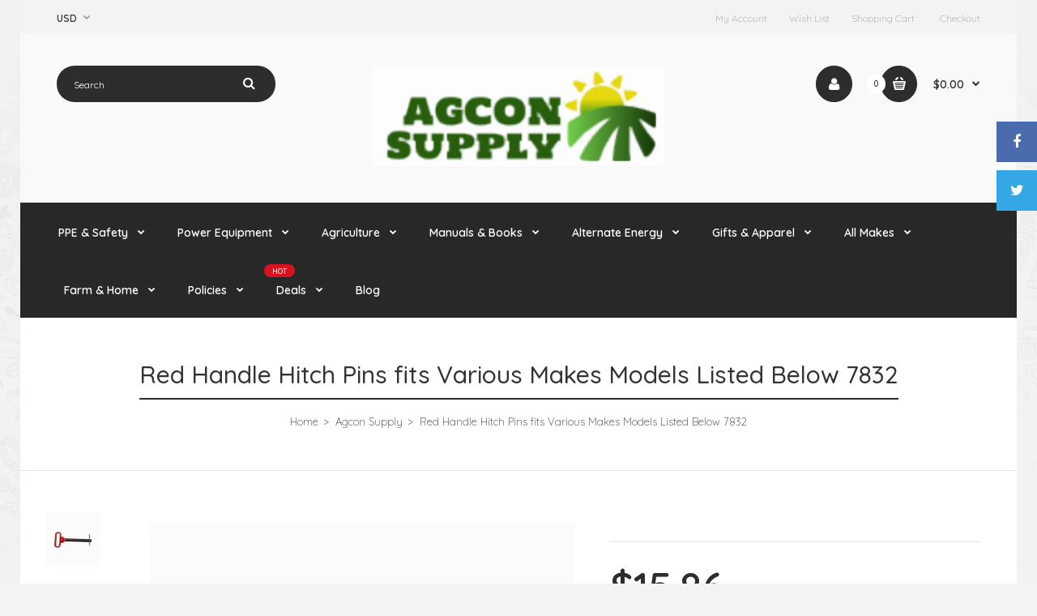

--- FILE ---
content_type: text/html; charset=utf-8
request_url: https://agconsupply.com/products/red-handle-hitch-pins-fits-various-makes-models-listed-below-7832
body_size: 22855
content:
<!DOCTYPE html>
<!--[if IE 7]><html lang="en" class="ie7 responsive"><![endif]-->
<!--[if IE 8]><html lang="en" class="ie8 responsive"><![endif]-->
<!--[if IE 9]><html lang="en" class="ie9 responsive"><![endif]-->
<!--[if !IE]><!--><html lang="en" class="responsive"><!--<![endif]-->
<head>
  <meta charset="utf-8" />
  <!--[if IE]><meta http-equiv='X-UA-Compatible' content='IE=edge,chrome=1' /><![endif]--><meta name="viewport" content="width=device-width, initial-scale=1, minimum-scale=1, maximum-scale=1" /><link rel="canonical" href="https://agconsupply.com/products/red-handle-hitch-pins-fits-various-makes-models-listed-below-7832" /><link rel="shortcut icon" href="//agconsupply.com/cdn/shop/t/3/assets/favicon.png?v=50178651898738935621575390865" type="image/x-icon" /><meta name="description" content="3/4&quot; dia, 6 1/2&quot; usable length, Grade 5.Fits Various Makes models Replaces 7832" /><title>Red Handle Hitch Pins fits Various Makes Models Listed Below 7832 | Agcon Supply</title><meta property="og:image" content="http://agconsupply.com/cdn/shop/products/75166-01jpg_grande.jpg?v=1581441698" />
  <meta property="og:image:secure_url" content="https://agconsupply.com/cdn/shop/products/75166-01jpg_grande.jpg?v=1581441698" /><link href="//fonts.googleapis.com/css?family=Quicksand:300italic,400italic,500italic,600italic,700italic,800italic,100,200,300,400,500,600,700,800&subset=cyrillic-ext,greek-ext,latin,latin-ext,cyrillic,greek,vietnamese" rel='stylesheet' type='text/css' /><!-- /snippets/social-meta-tags.liquid -->
<meta property="og:site_name" content="Agcon Supply">
<meta property="og:url" content="https://agconsupply.com/products/red-handle-hitch-pins-fits-various-makes-models-listed-below-7832">
<meta property="og:title" content="Red Handle Hitch Pins fits Various Makes Models Listed Below 7832">
<meta property="og:type" content="product">
<meta property="og:description" content="3/4&quot; dia, 6 1/2&quot; usable length, Grade 5.Fits Various Makes models Replaces 7832"><meta property="og:price:amount" content="15.86">
  <meta property="og:price:currency" content="USD">
  <meta property="og:price:amount_currency" content="$15.86"><meta property="og:image" content="http://agconsupply.com/cdn/shop/products/75166-01jpg.jpg?v=1581441698"><meta property="og:image" content="http://agconsupply.com/cdn/shop/products/75166-02jpg.jpg?v=1581441698">
<meta property="og:image:secure_url" content="https://agconsupply.com/cdn/shop/products/75166-01jpg.jpg?v=1581441698"><meta property="og:image:secure_url" content="https://agconsupply.com/cdn/shop/products/75166-02jpg.jpg?v=1581441698">

<meta name="twitter:site" content="@">
<meta name="twitter:card" content="summary_large_image">
<meta name="twitter:title" content="Red Handle Hitch Pins fits Various Makes Models Listed Below 7832">
<meta name="twitter:description" content="3/4&quot; dia, 6 1/2&quot; usable length, Grade 5.Fits Various Makes models Replaces 7832">
<link href="//agconsupply.com/cdn/shop/t/3/assets/rt.vendors.scss.css?v=121935605836916713151674756053" rel="stylesheet" type="text/css" media="all" /><link href="//agconsupply.com/cdn/shop/t/3/assets/rt.vendor.scss.css?v=120575519496001073651576165428" rel="stylesheet" type="text/css" media="all" /><link href="//agconsupply.com/cdn/shop/t/3/assets/rt.application.scss.css?v=162853298377756159781576165419" rel="stylesheet" type="text/css" media="all" /><link href="//agconsupply.com/cdn/shop/t/3/assets/rt.custom.scss.css?v=12405124560423612581674756053" rel="stylesheet" type="text/css" media="all" /><link href="//agconsupply.com/cdn/shop/t/3/assets/custom_code.scss.css?v=21813965108362246001575390863" rel="stylesheet" type="text/css" media="all" /><script>
window.sidebar=!1,
window.template="product",
window.rtl=!1,
window.popup_mailchimp_expire=0,
window.popup_mailchimp_period=1,
window.popup_mailchimp_delay=200,
window.popup_mailchimp_close=0,
window.products={},window.product_image_zoom=0,
window.asset_url="//agconsupply.com/cdn/shop/t/3/assets/?v=491",
window.swatch_color=true,
window.swatch_size=true,
window.shopping_cart_ajax=true,
window.contact_map_address="110-3575 Saint-Laurent Blvd.  Montréal, QC, Canada  H2X 2T7",
window.money_format="${{amount}}",
window.show_multiple_currencies=true,window.shopCurrency="USD",
window.defaultCurrency="USD",
window.cookieCurrency="",
window.jsonCurrency="${{amount}} USD",
window.jsonMoney="${{amount}}",
window.formatCurrency="money_format",window.all_results_text="See all results",
window.megamenu_active=!1,
window.megamenu_hover=!1,
window.megamenu_responsive=!1,
window.megamenu_responsive_design="yes",
window.fixed_header="menu",
window.compare="1";
var theme = {
  apps: {
    details: "Details",
    buyNow: "Buy now",
  },
  strings: {
    addToCart: "Add to cart",
    soldOut: "Out of stock",
    unavailable: "Sorry, this product is unavailable. Please choose a different combination.",
    inStock: "In stock",
    available: "Available: ",
    outStock: "Out of stock",
    sale: "Translation missing: en.products.general.sale",
    btn_select_options: "Select options",
    btn_add_to_cart: "Add to cart"
  },
  inventory: false,
  sale_percentages: null,
  asset_url: "\/\/agconsupply.com\/cdn\/shop\/t\/3\/assets\/?v=491"
}
 
</script><script src="https://cdnjs.cloudflare.com/ajax/libs/jquery/2.1.4/jquery.min.js" type="text/javascript"></script><script>window.performance && window.performance.mark && window.performance.mark('shopify.content_for_header.start');</script><meta id="shopify-digital-wallet" name="shopify-digital-wallet" content="/25171623982/digital_wallets/dialog">
<meta name="shopify-checkout-api-token" content="4bd8559bc8ff514d5a464655ebc923bd">
<meta id="in-context-paypal-metadata" data-shop-id="25171623982" data-venmo-supported="false" data-environment="production" data-locale="en_US" data-paypal-v4="true" data-currency="USD">
<link rel="alternate" type="application/json+oembed" href="https://agconsupply.com/products/red-handle-hitch-pins-fits-various-makes-models-listed-below-7832.oembed">
<script async="async" src="/checkouts/internal/preloads.js?locale=en-US"></script>
<link rel="preconnect" href="https://shop.app" crossorigin="anonymous">
<script async="async" src="https://shop.app/checkouts/internal/preloads.js?locale=en-US&shop_id=25171623982" crossorigin="anonymous"></script>
<script id="apple-pay-shop-capabilities" type="application/json">{"shopId":25171623982,"countryCode":"US","currencyCode":"USD","merchantCapabilities":["supports3DS"],"merchantId":"gid:\/\/shopify\/Shop\/25171623982","merchantName":"Agcon Supply","requiredBillingContactFields":["postalAddress","email"],"requiredShippingContactFields":["postalAddress","email"],"shippingType":"shipping","supportedNetworks":["visa","masterCard","amex","discover","elo","jcb"],"total":{"type":"pending","label":"Agcon Supply","amount":"1.00"},"shopifyPaymentsEnabled":true,"supportsSubscriptions":true}</script>
<script id="shopify-features" type="application/json">{"accessToken":"4bd8559bc8ff514d5a464655ebc923bd","betas":["rich-media-storefront-analytics"],"domain":"agconsupply.com","predictiveSearch":true,"shopId":25171623982,"locale":"en"}</script>
<script>var Shopify = Shopify || {};
Shopify.shop = "practiceagcon.myshopify.com";
Shopify.locale = "en";
Shopify.currency = {"active":"USD","rate":"1.0"};
Shopify.country = "US";
Shopify.theme = {"name":"Fastor Tools","id":80141320238,"schema_name":"Fastor","schema_version":"3.2.2","theme_store_id":null,"role":"main"};
Shopify.theme.handle = "null";
Shopify.theme.style = {"id":null,"handle":null};
Shopify.cdnHost = "agconsupply.com/cdn";
Shopify.routes = Shopify.routes || {};
Shopify.routes.root = "/";</script>
<script type="module">!function(o){(o.Shopify=o.Shopify||{}).modules=!0}(window);</script>
<script>!function(o){function n(){var o=[];function n(){o.push(Array.prototype.slice.apply(arguments))}return n.q=o,n}var t=o.Shopify=o.Shopify||{};t.loadFeatures=n(),t.autoloadFeatures=n()}(window);</script>
<script>
  window.ShopifyPay = window.ShopifyPay || {};
  window.ShopifyPay.apiHost = "shop.app\/pay";
  window.ShopifyPay.redirectState = null;
</script>
<script id="shop-js-analytics" type="application/json">{"pageType":"product"}</script>
<script defer="defer" async type="module" src="//agconsupply.com/cdn/shopifycloud/shop-js/modules/v2/client.init-shop-cart-sync_BT-GjEfc.en.esm.js"></script>
<script defer="defer" async type="module" src="//agconsupply.com/cdn/shopifycloud/shop-js/modules/v2/chunk.common_D58fp_Oc.esm.js"></script>
<script defer="defer" async type="module" src="//agconsupply.com/cdn/shopifycloud/shop-js/modules/v2/chunk.modal_xMitdFEc.esm.js"></script>
<script type="module">
  await import("//agconsupply.com/cdn/shopifycloud/shop-js/modules/v2/client.init-shop-cart-sync_BT-GjEfc.en.esm.js");
await import("//agconsupply.com/cdn/shopifycloud/shop-js/modules/v2/chunk.common_D58fp_Oc.esm.js");
await import("//agconsupply.com/cdn/shopifycloud/shop-js/modules/v2/chunk.modal_xMitdFEc.esm.js");

  window.Shopify.SignInWithShop?.initShopCartSync?.({"fedCMEnabled":true,"windoidEnabled":true});

</script>
<script>
  window.Shopify = window.Shopify || {};
  if (!window.Shopify.featureAssets) window.Shopify.featureAssets = {};
  window.Shopify.featureAssets['shop-js'] = {"shop-cart-sync":["modules/v2/client.shop-cart-sync_DZOKe7Ll.en.esm.js","modules/v2/chunk.common_D58fp_Oc.esm.js","modules/v2/chunk.modal_xMitdFEc.esm.js"],"init-fed-cm":["modules/v2/client.init-fed-cm_B6oLuCjv.en.esm.js","modules/v2/chunk.common_D58fp_Oc.esm.js","modules/v2/chunk.modal_xMitdFEc.esm.js"],"shop-cash-offers":["modules/v2/client.shop-cash-offers_D2sdYoxE.en.esm.js","modules/v2/chunk.common_D58fp_Oc.esm.js","modules/v2/chunk.modal_xMitdFEc.esm.js"],"shop-login-button":["modules/v2/client.shop-login-button_QeVjl5Y3.en.esm.js","modules/v2/chunk.common_D58fp_Oc.esm.js","modules/v2/chunk.modal_xMitdFEc.esm.js"],"pay-button":["modules/v2/client.pay-button_DXTOsIq6.en.esm.js","modules/v2/chunk.common_D58fp_Oc.esm.js","modules/v2/chunk.modal_xMitdFEc.esm.js"],"shop-button":["modules/v2/client.shop-button_DQZHx9pm.en.esm.js","modules/v2/chunk.common_D58fp_Oc.esm.js","modules/v2/chunk.modal_xMitdFEc.esm.js"],"avatar":["modules/v2/client.avatar_BTnouDA3.en.esm.js"],"init-windoid":["modules/v2/client.init-windoid_CR1B-cfM.en.esm.js","modules/v2/chunk.common_D58fp_Oc.esm.js","modules/v2/chunk.modal_xMitdFEc.esm.js"],"init-shop-for-new-customer-accounts":["modules/v2/client.init-shop-for-new-customer-accounts_C_vY_xzh.en.esm.js","modules/v2/client.shop-login-button_QeVjl5Y3.en.esm.js","modules/v2/chunk.common_D58fp_Oc.esm.js","modules/v2/chunk.modal_xMitdFEc.esm.js"],"init-shop-email-lookup-coordinator":["modules/v2/client.init-shop-email-lookup-coordinator_BI7n9ZSv.en.esm.js","modules/v2/chunk.common_D58fp_Oc.esm.js","modules/v2/chunk.modal_xMitdFEc.esm.js"],"init-shop-cart-sync":["modules/v2/client.init-shop-cart-sync_BT-GjEfc.en.esm.js","modules/v2/chunk.common_D58fp_Oc.esm.js","modules/v2/chunk.modal_xMitdFEc.esm.js"],"shop-toast-manager":["modules/v2/client.shop-toast-manager_DiYdP3xc.en.esm.js","modules/v2/chunk.common_D58fp_Oc.esm.js","modules/v2/chunk.modal_xMitdFEc.esm.js"],"init-customer-accounts":["modules/v2/client.init-customer-accounts_D9ZNqS-Q.en.esm.js","modules/v2/client.shop-login-button_QeVjl5Y3.en.esm.js","modules/v2/chunk.common_D58fp_Oc.esm.js","modules/v2/chunk.modal_xMitdFEc.esm.js"],"init-customer-accounts-sign-up":["modules/v2/client.init-customer-accounts-sign-up_iGw4briv.en.esm.js","modules/v2/client.shop-login-button_QeVjl5Y3.en.esm.js","modules/v2/chunk.common_D58fp_Oc.esm.js","modules/v2/chunk.modal_xMitdFEc.esm.js"],"shop-follow-button":["modules/v2/client.shop-follow-button_CqMgW2wH.en.esm.js","modules/v2/chunk.common_D58fp_Oc.esm.js","modules/v2/chunk.modal_xMitdFEc.esm.js"],"checkout-modal":["modules/v2/client.checkout-modal_xHeaAweL.en.esm.js","modules/v2/chunk.common_D58fp_Oc.esm.js","modules/v2/chunk.modal_xMitdFEc.esm.js"],"shop-login":["modules/v2/client.shop-login_D91U-Q7h.en.esm.js","modules/v2/chunk.common_D58fp_Oc.esm.js","modules/v2/chunk.modal_xMitdFEc.esm.js"],"lead-capture":["modules/v2/client.lead-capture_BJmE1dJe.en.esm.js","modules/v2/chunk.common_D58fp_Oc.esm.js","modules/v2/chunk.modal_xMitdFEc.esm.js"],"payment-terms":["modules/v2/client.payment-terms_Ci9AEqFq.en.esm.js","modules/v2/chunk.common_D58fp_Oc.esm.js","modules/v2/chunk.modal_xMitdFEc.esm.js"]};
</script>
<script>(function() {
  var isLoaded = false;
  function asyncLoad() {
    if (isLoaded) return;
    isLoaded = true;
    var urls = ["https:\/\/contactform.hulkapps.com\/skeletopapp.js?shop=practiceagcon.myshopify.com"];
    for (var i = 0; i < urls.length; i++) {
      var s = document.createElement('script');
      s.type = 'text/javascript';
      s.async = true;
      s.src = urls[i];
      var x = document.getElementsByTagName('script')[0];
      x.parentNode.insertBefore(s, x);
    }
  };
  if(window.attachEvent) {
    window.attachEvent('onload', asyncLoad);
  } else {
    window.addEventListener('load', asyncLoad, false);
  }
})();</script>
<script id="__st">var __st={"a":25171623982,"offset":-18000,"reqid":"d37d243d-8840-4a83-8fa6-87c3d15f90d2-1769512465","pageurl":"agconsupply.com\/products\/red-handle-hitch-pins-fits-various-makes-models-listed-below-7832","u":"9821063f5a8d","p":"product","rtyp":"product","rid":4376012947502};</script>
<script>window.ShopifyPaypalV4VisibilityTracking = true;</script>
<script id="captcha-bootstrap">!function(){'use strict';const t='contact',e='account',n='new_comment',o=[[t,t],['blogs',n],['comments',n],[t,'customer']],c=[[e,'customer_login'],[e,'guest_login'],[e,'recover_customer_password'],[e,'create_customer']],r=t=>t.map((([t,e])=>`form[action*='/${t}']:not([data-nocaptcha='true']) input[name='form_type'][value='${e}']`)).join(','),a=t=>()=>t?[...document.querySelectorAll(t)].map((t=>t.form)):[];function s(){const t=[...o],e=r(t);return a(e)}const i='password',u='form_key',d=['recaptcha-v3-token','g-recaptcha-response','h-captcha-response',i],f=()=>{try{return window.sessionStorage}catch{return}},m='__shopify_v',_=t=>t.elements[u];function p(t,e,n=!1){try{const o=window.sessionStorage,c=JSON.parse(o.getItem(e)),{data:r}=function(t){const{data:e,action:n}=t;return t[m]||n?{data:e,action:n}:{data:t,action:n}}(c);for(const[e,n]of Object.entries(r))t.elements[e]&&(t.elements[e].value=n);n&&o.removeItem(e)}catch(o){console.error('form repopulation failed',{error:o})}}const l='form_type',E='cptcha';function T(t){t.dataset[E]=!0}const w=window,h=w.document,L='Shopify',v='ce_forms',y='captcha';let A=!1;((t,e)=>{const n=(g='f06e6c50-85a8-45c8-87d0-21a2b65856fe',I='https://cdn.shopify.com/shopifycloud/storefront-forms-hcaptcha/ce_storefront_forms_captcha_hcaptcha.v1.5.2.iife.js',D={infoText:'Protected by hCaptcha',privacyText:'Privacy',termsText:'Terms'},(t,e,n)=>{const o=w[L][v],c=o.bindForm;if(c)return c(t,g,e,D).then(n);var r;o.q.push([[t,g,e,D],n]),r=I,A||(h.body.append(Object.assign(h.createElement('script'),{id:'captcha-provider',async:!0,src:r})),A=!0)});var g,I,D;w[L]=w[L]||{},w[L][v]=w[L][v]||{},w[L][v].q=[],w[L][y]=w[L][y]||{},w[L][y].protect=function(t,e){n(t,void 0,e),T(t)},Object.freeze(w[L][y]),function(t,e,n,w,h,L){const[v,y,A,g]=function(t,e,n){const i=e?o:[],u=t?c:[],d=[...i,...u],f=r(d),m=r(i),_=r(d.filter((([t,e])=>n.includes(e))));return[a(f),a(m),a(_),s()]}(w,h,L),I=t=>{const e=t.target;return e instanceof HTMLFormElement?e:e&&e.form},D=t=>v().includes(t);t.addEventListener('submit',(t=>{const e=I(t);if(!e)return;const n=D(e)&&!e.dataset.hcaptchaBound&&!e.dataset.recaptchaBound,o=_(e),c=g().includes(e)&&(!o||!o.value);(n||c)&&t.preventDefault(),c&&!n&&(function(t){try{if(!f())return;!function(t){const e=f();if(!e)return;const n=_(t);if(!n)return;const o=n.value;o&&e.removeItem(o)}(t);const e=Array.from(Array(32),(()=>Math.random().toString(36)[2])).join('');!function(t,e){_(t)||t.append(Object.assign(document.createElement('input'),{type:'hidden',name:u})),t.elements[u].value=e}(t,e),function(t,e){const n=f();if(!n)return;const o=[...t.querySelectorAll(`input[type='${i}']`)].map((({name:t})=>t)),c=[...d,...o],r={};for(const[a,s]of new FormData(t).entries())c.includes(a)||(r[a]=s);n.setItem(e,JSON.stringify({[m]:1,action:t.action,data:r}))}(t,e)}catch(e){console.error('failed to persist form',e)}}(e),e.submit())}));const S=(t,e)=>{t&&!t.dataset[E]&&(n(t,e.some((e=>e===t))),T(t))};for(const o of['focusin','change'])t.addEventListener(o,(t=>{const e=I(t);D(e)&&S(e,y())}));const B=e.get('form_key'),M=e.get(l),P=B&&M;t.addEventListener('DOMContentLoaded',(()=>{const t=y();if(P)for(const e of t)e.elements[l].value===M&&p(e,B);[...new Set([...A(),...v().filter((t=>'true'===t.dataset.shopifyCaptcha))])].forEach((e=>S(e,t)))}))}(h,new URLSearchParams(w.location.search),n,t,e,['guest_login'])})(!0,!0)}();</script>
<script integrity="sha256-4kQ18oKyAcykRKYeNunJcIwy7WH5gtpwJnB7kiuLZ1E=" data-source-attribution="shopify.loadfeatures" defer="defer" src="//agconsupply.com/cdn/shopifycloud/storefront/assets/storefront/load_feature-a0a9edcb.js" crossorigin="anonymous"></script>
<script crossorigin="anonymous" defer="defer" src="//agconsupply.com/cdn/shopifycloud/storefront/assets/shopify_pay/storefront-65b4c6d7.js?v=20250812"></script>
<script data-source-attribution="shopify.dynamic_checkout.dynamic.init">var Shopify=Shopify||{};Shopify.PaymentButton=Shopify.PaymentButton||{isStorefrontPortableWallets:!0,init:function(){window.Shopify.PaymentButton.init=function(){};var t=document.createElement("script");t.src="https://agconsupply.com/cdn/shopifycloud/portable-wallets/latest/portable-wallets.en.js",t.type="module",document.head.appendChild(t)}};
</script>
<script data-source-attribution="shopify.dynamic_checkout.buyer_consent">
  function portableWalletsHideBuyerConsent(e){var t=document.getElementById("shopify-buyer-consent"),n=document.getElementById("shopify-subscription-policy-button");t&&n&&(t.classList.add("hidden"),t.setAttribute("aria-hidden","true"),n.removeEventListener("click",e))}function portableWalletsShowBuyerConsent(e){var t=document.getElementById("shopify-buyer-consent"),n=document.getElementById("shopify-subscription-policy-button");t&&n&&(t.classList.remove("hidden"),t.removeAttribute("aria-hidden"),n.addEventListener("click",e))}window.Shopify?.PaymentButton&&(window.Shopify.PaymentButton.hideBuyerConsent=portableWalletsHideBuyerConsent,window.Shopify.PaymentButton.showBuyerConsent=portableWalletsShowBuyerConsent);
</script>
<script data-source-attribution="shopify.dynamic_checkout.cart.bootstrap">document.addEventListener("DOMContentLoaded",(function(){function t(){return document.querySelector("shopify-accelerated-checkout-cart, shopify-accelerated-checkout")}if(t())Shopify.PaymentButton.init();else{new MutationObserver((function(e,n){t()&&(Shopify.PaymentButton.init(),n.disconnect())})).observe(document.body,{childList:!0,subtree:!0})}}));
</script>
<link id="shopify-accelerated-checkout-styles" rel="stylesheet" media="screen" href="https://agconsupply.com/cdn/shopifycloud/portable-wallets/latest/accelerated-checkout-backwards-compat.css" crossorigin="anonymous">
<style id="shopify-accelerated-checkout-cart">
        #shopify-buyer-consent {
  margin-top: 1em;
  display: inline-block;
  width: 100%;
}

#shopify-buyer-consent.hidden {
  display: none;
}

#shopify-subscription-policy-button {
  background: none;
  border: none;
  padding: 0;
  text-decoration: underline;
  font-size: inherit;
  cursor: pointer;
}

#shopify-subscription-policy-button::before {
  box-shadow: none;
}

      </style>

<script>window.performance && window.performance.mark && window.performance.mark('shopify.content_for_header.end');</script>
<link href="https://monorail-edge.shopifysvc.com" rel="dns-prefetch">
<script>(function(){if ("sendBeacon" in navigator && "performance" in window) {try {var session_token_from_headers = performance.getEntriesByType('navigation')[0].serverTiming.find(x => x.name == '_s').description;} catch {var session_token_from_headers = undefined;}var session_cookie_matches = document.cookie.match(/_shopify_s=([^;]*)/);var session_token_from_cookie = session_cookie_matches && session_cookie_matches.length === 2 ? session_cookie_matches[1] : "";var session_token = session_token_from_headers || session_token_from_cookie || "";function handle_abandonment_event(e) {var entries = performance.getEntries().filter(function(entry) {return /monorail-edge.shopifysvc.com/.test(entry.name);});if (!window.abandonment_tracked && entries.length === 0) {window.abandonment_tracked = true;var currentMs = Date.now();var navigation_start = performance.timing.navigationStart;var payload = {shop_id: 25171623982,url: window.location.href,navigation_start,duration: currentMs - navigation_start,session_token,page_type: "product"};window.navigator.sendBeacon("https://monorail-edge.shopifysvc.com/v1/produce", JSON.stringify({schema_id: "online_store_buyer_site_abandonment/1.1",payload: payload,metadata: {event_created_at_ms: currentMs,event_sent_at_ms: currentMs}}));}}window.addEventListener('pagehide', handle_abandonment_event);}}());</script>
<script id="web-pixels-manager-setup">(function e(e,d,r,n,o){if(void 0===o&&(o={}),!Boolean(null===(a=null===(i=window.Shopify)||void 0===i?void 0:i.analytics)||void 0===a?void 0:a.replayQueue)){var i,a;window.Shopify=window.Shopify||{};var t=window.Shopify;t.analytics=t.analytics||{};var s=t.analytics;s.replayQueue=[],s.publish=function(e,d,r){return s.replayQueue.push([e,d,r]),!0};try{self.performance.mark("wpm:start")}catch(e){}var l=function(){var e={modern:/Edge?\/(1{2}[4-9]|1[2-9]\d|[2-9]\d{2}|\d{4,})\.\d+(\.\d+|)|Firefox\/(1{2}[4-9]|1[2-9]\d|[2-9]\d{2}|\d{4,})\.\d+(\.\d+|)|Chrom(ium|e)\/(9{2}|\d{3,})\.\d+(\.\d+|)|(Maci|X1{2}).+ Version\/(15\.\d+|(1[6-9]|[2-9]\d|\d{3,})\.\d+)([,.]\d+|)( \(\w+\)|)( Mobile\/\w+|) Safari\/|Chrome.+OPR\/(9{2}|\d{3,})\.\d+\.\d+|(CPU[ +]OS|iPhone[ +]OS|CPU[ +]iPhone|CPU IPhone OS|CPU iPad OS)[ +]+(15[._]\d+|(1[6-9]|[2-9]\d|\d{3,})[._]\d+)([._]\d+|)|Android:?[ /-](13[3-9]|1[4-9]\d|[2-9]\d{2}|\d{4,})(\.\d+|)(\.\d+|)|Android.+Firefox\/(13[5-9]|1[4-9]\d|[2-9]\d{2}|\d{4,})\.\d+(\.\d+|)|Android.+Chrom(ium|e)\/(13[3-9]|1[4-9]\d|[2-9]\d{2}|\d{4,})\.\d+(\.\d+|)|SamsungBrowser\/([2-9]\d|\d{3,})\.\d+/,legacy:/Edge?\/(1[6-9]|[2-9]\d|\d{3,})\.\d+(\.\d+|)|Firefox\/(5[4-9]|[6-9]\d|\d{3,})\.\d+(\.\d+|)|Chrom(ium|e)\/(5[1-9]|[6-9]\d|\d{3,})\.\d+(\.\d+|)([\d.]+$|.*Safari\/(?![\d.]+ Edge\/[\d.]+$))|(Maci|X1{2}).+ Version\/(10\.\d+|(1[1-9]|[2-9]\d|\d{3,})\.\d+)([,.]\d+|)( \(\w+\)|)( Mobile\/\w+|) Safari\/|Chrome.+OPR\/(3[89]|[4-9]\d|\d{3,})\.\d+\.\d+|(CPU[ +]OS|iPhone[ +]OS|CPU[ +]iPhone|CPU IPhone OS|CPU iPad OS)[ +]+(10[._]\d+|(1[1-9]|[2-9]\d|\d{3,})[._]\d+)([._]\d+|)|Android:?[ /-](13[3-9]|1[4-9]\d|[2-9]\d{2}|\d{4,})(\.\d+|)(\.\d+|)|Mobile Safari.+OPR\/([89]\d|\d{3,})\.\d+\.\d+|Android.+Firefox\/(13[5-9]|1[4-9]\d|[2-9]\d{2}|\d{4,})\.\d+(\.\d+|)|Android.+Chrom(ium|e)\/(13[3-9]|1[4-9]\d|[2-9]\d{2}|\d{4,})\.\d+(\.\d+|)|Android.+(UC? ?Browser|UCWEB|U3)[ /]?(15\.([5-9]|\d{2,})|(1[6-9]|[2-9]\d|\d{3,})\.\d+)\.\d+|SamsungBrowser\/(5\.\d+|([6-9]|\d{2,})\.\d+)|Android.+MQ{2}Browser\/(14(\.(9|\d{2,})|)|(1[5-9]|[2-9]\d|\d{3,})(\.\d+|))(\.\d+|)|K[Aa][Ii]OS\/(3\.\d+|([4-9]|\d{2,})\.\d+)(\.\d+|)/},d=e.modern,r=e.legacy,n=navigator.userAgent;return n.match(d)?"modern":n.match(r)?"legacy":"unknown"}(),u="modern"===l?"modern":"legacy",c=(null!=n?n:{modern:"",legacy:""})[u],f=function(e){return[e.baseUrl,"/wpm","/b",e.hashVersion,"modern"===e.buildTarget?"m":"l",".js"].join("")}({baseUrl:d,hashVersion:r,buildTarget:u}),m=function(e){var d=e.version,r=e.bundleTarget,n=e.surface,o=e.pageUrl,i=e.monorailEndpoint;return{emit:function(e){var a=e.status,t=e.errorMsg,s=(new Date).getTime(),l=JSON.stringify({metadata:{event_sent_at_ms:s},events:[{schema_id:"web_pixels_manager_load/3.1",payload:{version:d,bundle_target:r,page_url:o,status:a,surface:n,error_msg:t},metadata:{event_created_at_ms:s}}]});if(!i)return console&&console.warn&&console.warn("[Web Pixels Manager] No Monorail endpoint provided, skipping logging."),!1;try{return self.navigator.sendBeacon.bind(self.navigator)(i,l)}catch(e){}var u=new XMLHttpRequest;try{return u.open("POST",i,!0),u.setRequestHeader("Content-Type","text/plain"),u.send(l),!0}catch(e){return console&&console.warn&&console.warn("[Web Pixels Manager] Got an unhandled error while logging to Monorail."),!1}}}}({version:r,bundleTarget:l,surface:e.surface,pageUrl:self.location.href,monorailEndpoint:e.monorailEndpoint});try{o.browserTarget=l,function(e){var d=e.src,r=e.async,n=void 0===r||r,o=e.onload,i=e.onerror,a=e.sri,t=e.scriptDataAttributes,s=void 0===t?{}:t,l=document.createElement("script"),u=document.querySelector("head"),c=document.querySelector("body");if(l.async=n,l.src=d,a&&(l.integrity=a,l.crossOrigin="anonymous"),s)for(var f in s)if(Object.prototype.hasOwnProperty.call(s,f))try{l.dataset[f]=s[f]}catch(e){}if(o&&l.addEventListener("load",o),i&&l.addEventListener("error",i),u)u.appendChild(l);else{if(!c)throw new Error("Did not find a head or body element to append the script");c.appendChild(l)}}({src:f,async:!0,onload:function(){if(!function(){var e,d;return Boolean(null===(d=null===(e=window.Shopify)||void 0===e?void 0:e.analytics)||void 0===d?void 0:d.initialized)}()){var d=window.webPixelsManager.init(e)||void 0;if(d){var r=window.Shopify.analytics;r.replayQueue.forEach((function(e){var r=e[0],n=e[1],o=e[2];d.publishCustomEvent(r,n,o)})),r.replayQueue=[],r.publish=d.publishCustomEvent,r.visitor=d.visitor,r.initialized=!0}}},onerror:function(){return m.emit({status:"failed",errorMsg:"".concat(f," has failed to load")})},sri:function(e){var d=/^sha384-[A-Za-z0-9+/=]+$/;return"string"==typeof e&&d.test(e)}(c)?c:"",scriptDataAttributes:o}),m.emit({status:"loading"})}catch(e){m.emit({status:"failed",errorMsg:(null==e?void 0:e.message)||"Unknown error"})}}})({shopId: 25171623982,storefrontBaseUrl: "https://agconsupply.com",extensionsBaseUrl: "https://extensions.shopifycdn.com/cdn/shopifycloud/web-pixels-manager",monorailEndpoint: "https://monorail-edge.shopifysvc.com/unstable/produce_batch",surface: "storefront-renderer",enabledBetaFlags: ["2dca8a86"],webPixelsConfigList: [{"id":"shopify-app-pixel","configuration":"{}","eventPayloadVersion":"v1","runtimeContext":"STRICT","scriptVersion":"0450","apiClientId":"shopify-pixel","type":"APP","privacyPurposes":["ANALYTICS","MARKETING"]},{"id":"shopify-custom-pixel","eventPayloadVersion":"v1","runtimeContext":"LAX","scriptVersion":"0450","apiClientId":"shopify-pixel","type":"CUSTOM","privacyPurposes":["ANALYTICS","MARKETING"]}],isMerchantRequest: false,initData: {"shop":{"name":"Agcon Supply","paymentSettings":{"currencyCode":"USD"},"myshopifyDomain":"practiceagcon.myshopify.com","countryCode":"US","storefrontUrl":"https:\/\/agconsupply.com"},"customer":null,"cart":null,"checkout":null,"productVariants":[{"price":{"amount":15.86,"currencyCode":"USD"},"product":{"title":"Red Handle Hitch Pins fits Various Makes Models Listed Below 7832","vendor":"Agcon Supply","id":"4376012947502","untranslatedTitle":"Red Handle Hitch Pins fits Various Makes Models Listed Below 7832","url":"\/products\/red-handle-hitch-pins-fits-various-makes-models-listed-below-7832","type":"Hitch Pins"},"id":"31698282184750","image":{"src":"\/\/agconsupply.com\/cdn\/shop\/products\/75166-01jpg.jpg?v=1581441698"},"sku":"q3013-1334a","title":"Default Title","untranslatedTitle":"Default Title"}],"purchasingCompany":null},},"https://agconsupply.com/cdn","fcfee988w5aeb613cpc8e4bc33m6693e112",{"modern":"","legacy":""},{"shopId":"25171623982","storefrontBaseUrl":"https:\/\/agconsupply.com","extensionBaseUrl":"https:\/\/extensions.shopifycdn.com\/cdn\/shopifycloud\/web-pixels-manager","surface":"storefront-renderer","enabledBetaFlags":"[\"2dca8a86\"]","isMerchantRequest":"false","hashVersion":"fcfee988w5aeb613cpc8e4bc33m6693e112","publish":"custom","events":"[[\"page_viewed\",{}],[\"product_viewed\",{\"productVariant\":{\"price\":{\"amount\":15.86,\"currencyCode\":\"USD\"},\"product\":{\"title\":\"Red Handle Hitch Pins fits Various Makes Models Listed Below 7832\",\"vendor\":\"Agcon Supply\",\"id\":\"4376012947502\",\"untranslatedTitle\":\"Red Handle Hitch Pins fits Various Makes Models Listed Below 7832\",\"url\":\"\/products\/red-handle-hitch-pins-fits-various-makes-models-listed-below-7832\",\"type\":\"Hitch Pins\"},\"id\":\"31698282184750\",\"image\":{\"src\":\"\/\/agconsupply.com\/cdn\/shop\/products\/75166-01jpg.jpg?v=1581441698\"},\"sku\":\"q3013-1334a\",\"title\":\"Default Title\",\"untranslatedTitle\":\"Default Title\"}}]]"});</script><script>
  window.ShopifyAnalytics = window.ShopifyAnalytics || {};
  window.ShopifyAnalytics.meta = window.ShopifyAnalytics.meta || {};
  window.ShopifyAnalytics.meta.currency = 'USD';
  var meta = {"product":{"id":4376012947502,"gid":"gid:\/\/shopify\/Product\/4376012947502","vendor":"Agcon Supply","type":"Hitch Pins","handle":"red-handle-hitch-pins-fits-various-makes-models-listed-below-7832","variants":[{"id":31698282184750,"price":1586,"name":"Red Handle Hitch Pins fits Various Makes Models Listed Below 7832","public_title":null,"sku":"q3013-1334a"}],"remote":false},"page":{"pageType":"product","resourceType":"product","resourceId":4376012947502,"requestId":"d37d243d-8840-4a83-8fa6-87c3d15f90d2-1769512465"}};
  for (var attr in meta) {
    window.ShopifyAnalytics.meta[attr] = meta[attr];
  }
</script>
<script class="analytics">
  (function () {
    var customDocumentWrite = function(content) {
      var jquery = null;

      if (window.jQuery) {
        jquery = window.jQuery;
      } else if (window.Checkout && window.Checkout.$) {
        jquery = window.Checkout.$;
      }

      if (jquery) {
        jquery('body').append(content);
      }
    };

    var hasLoggedConversion = function(token) {
      if (token) {
        return document.cookie.indexOf('loggedConversion=' + token) !== -1;
      }
      return false;
    }

    var setCookieIfConversion = function(token) {
      if (token) {
        var twoMonthsFromNow = new Date(Date.now());
        twoMonthsFromNow.setMonth(twoMonthsFromNow.getMonth() + 2);

        document.cookie = 'loggedConversion=' + token + '; expires=' + twoMonthsFromNow;
      }
    }

    var trekkie = window.ShopifyAnalytics.lib = window.trekkie = window.trekkie || [];
    if (trekkie.integrations) {
      return;
    }
    trekkie.methods = [
      'identify',
      'page',
      'ready',
      'track',
      'trackForm',
      'trackLink'
    ];
    trekkie.factory = function(method) {
      return function() {
        var args = Array.prototype.slice.call(arguments);
        args.unshift(method);
        trekkie.push(args);
        return trekkie;
      };
    };
    for (var i = 0; i < trekkie.methods.length; i++) {
      var key = trekkie.methods[i];
      trekkie[key] = trekkie.factory(key);
    }
    trekkie.load = function(config) {
      trekkie.config = config || {};
      trekkie.config.initialDocumentCookie = document.cookie;
      var first = document.getElementsByTagName('script')[0];
      var script = document.createElement('script');
      script.type = 'text/javascript';
      script.onerror = function(e) {
        var scriptFallback = document.createElement('script');
        scriptFallback.type = 'text/javascript';
        scriptFallback.onerror = function(error) {
                var Monorail = {
      produce: function produce(monorailDomain, schemaId, payload) {
        var currentMs = new Date().getTime();
        var event = {
          schema_id: schemaId,
          payload: payload,
          metadata: {
            event_created_at_ms: currentMs,
            event_sent_at_ms: currentMs
          }
        };
        return Monorail.sendRequest("https://" + monorailDomain + "/v1/produce", JSON.stringify(event));
      },
      sendRequest: function sendRequest(endpointUrl, payload) {
        // Try the sendBeacon API
        if (window && window.navigator && typeof window.navigator.sendBeacon === 'function' && typeof window.Blob === 'function' && !Monorail.isIos12()) {
          var blobData = new window.Blob([payload], {
            type: 'text/plain'
          });

          if (window.navigator.sendBeacon(endpointUrl, blobData)) {
            return true;
          } // sendBeacon was not successful

        } // XHR beacon

        var xhr = new XMLHttpRequest();

        try {
          xhr.open('POST', endpointUrl);
          xhr.setRequestHeader('Content-Type', 'text/plain');
          xhr.send(payload);
        } catch (e) {
          console.log(e);
        }

        return false;
      },
      isIos12: function isIos12() {
        return window.navigator.userAgent.lastIndexOf('iPhone; CPU iPhone OS 12_') !== -1 || window.navigator.userAgent.lastIndexOf('iPad; CPU OS 12_') !== -1;
      }
    };
    Monorail.produce('monorail-edge.shopifysvc.com',
      'trekkie_storefront_load_errors/1.1',
      {shop_id: 25171623982,
      theme_id: 80141320238,
      app_name: "storefront",
      context_url: window.location.href,
      source_url: "//agconsupply.com/cdn/s/trekkie.storefront.a804e9514e4efded663580eddd6991fcc12b5451.min.js"});

        };
        scriptFallback.async = true;
        scriptFallback.src = '//agconsupply.com/cdn/s/trekkie.storefront.a804e9514e4efded663580eddd6991fcc12b5451.min.js';
        first.parentNode.insertBefore(scriptFallback, first);
      };
      script.async = true;
      script.src = '//agconsupply.com/cdn/s/trekkie.storefront.a804e9514e4efded663580eddd6991fcc12b5451.min.js';
      first.parentNode.insertBefore(script, first);
    };
    trekkie.load(
      {"Trekkie":{"appName":"storefront","development":false,"defaultAttributes":{"shopId":25171623982,"isMerchantRequest":null,"themeId":80141320238,"themeCityHash":"6319282485434890921","contentLanguage":"en","currency":"USD","eventMetadataId":"9d330dae-c4dd-491e-a02e-d8b5ff65d366"},"isServerSideCookieWritingEnabled":true,"monorailRegion":"shop_domain","enabledBetaFlags":["65f19447"]},"Session Attribution":{},"S2S":{"facebookCapiEnabled":false,"source":"trekkie-storefront-renderer","apiClientId":580111}}
    );

    var loaded = false;
    trekkie.ready(function() {
      if (loaded) return;
      loaded = true;

      window.ShopifyAnalytics.lib = window.trekkie;

      var originalDocumentWrite = document.write;
      document.write = customDocumentWrite;
      try { window.ShopifyAnalytics.merchantGoogleAnalytics.call(this); } catch(error) {};
      document.write = originalDocumentWrite;

      window.ShopifyAnalytics.lib.page(null,{"pageType":"product","resourceType":"product","resourceId":4376012947502,"requestId":"d37d243d-8840-4a83-8fa6-87c3d15f90d2-1769512465","shopifyEmitted":true});

      var match = window.location.pathname.match(/checkouts\/(.+)\/(thank_you|post_purchase)/)
      var token = match? match[1]: undefined;
      if (!hasLoggedConversion(token)) {
        setCookieIfConversion(token);
        window.ShopifyAnalytics.lib.track("Viewed Product",{"currency":"USD","variantId":31698282184750,"productId":4376012947502,"productGid":"gid:\/\/shopify\/Product\/4376012947502","name":"Red Handle Hitch Pins fits Various Makes Models Listed Below 7832","price":"15.86","sku":"q3013-1334a","brand":"Agcon Supply","variant":null,"category":"Hitch Pins","nonInteraction":true,"remote":false},undefined,undefined,{"shopifyEmitted":true});
      window.ShopifyAnalytics.lib.track("monorail:\/\/trekkie_storefront_viewed_product\/1.1",{"currency":"USD","variantId":31698282184750,"productId":4376012947502,"productGid":"gid:\/\/shopify\/Product\/4376012947502","name":"Red Handle Hitch Pins fits Various Makes Models Listed Below 7832","price":"15.86","sku":"q3013-1334a","brand":"Agcon Supply","variant":null,"category":"Hitch Pins","nonInteraction":true,"remote":false,"referer":"https:\/\/agconsupply.com\/products\/red-handle-hitch-pins-fits-various-makes-models-listed-below-7832"});
      }
    });


        var eventsListenerScript = document.createElement('script');
        eventsListenerScript.async = true;
        eventsListenerScript.src = "//agconsupply.com/cdn/shopifycloud/storefront/assets/shop_events_listener-3da45d37.js";
        document.getElementsByTagName('head')[0].appendChild(eventsListenerScript);

})();</script>
<script
  defer
  src="https://agconsupply.com/cdn/shopifycloud/perf-kit/shopify-perf-kit-3.0.4.min.js"
  data-application="storefront-renderer"
  data-shop-id="25171623982"
  data-render-region="gcp-us-east1"
  data-page-type="product"
  data-theme-instance-id="80141320238"
  data-theme-name="Fastor"
  data-theme-version="3.2.2"
  data-monorail-region="shop_domain"
  data-resource-timing-sampling-rate="10"
  data-shs="true"
  data-shs-beacon="true"
  data-shs-export-with-fetch="true"
  data-shs-logs-sample-rate="1"
  data-shs-beacon-endpoint="https://agconsupply.com/api/collect"
></script>
</head>
<body class="templateProduct no-box-type-7 breadcrumb-type-1 body-other body-header-type-2 has-variant-mobile"><div id="shopify-section-product-variants-mobile" class="shopify-section product-variant-mobile-section"><div id="product-variants-mobile" class="product-variants-mobile" data-section-id="product-variants-mobile" data-section-type="product-variant-mobile">
  <div class="variants-header no-cart-item"><div class="title">
      <a href="javascript:void(0)" id="title-product-variants-mobile" >Red Handle Hitch Pins fits Various Makes Models Listed Below 7832</a>
    </div>
    <div class="action">
      <a id="btn-product-variants-mobile"  href="javascript:void(0);" class="button button-type-2 variant-header-btn m-allow-cart">Buy Now</a>
    </div></div></div>  

</div><div class="fixed-body">
    <div id="main" class="main-fixed"><header class="header-type-2"><div class="mobile-navbar-toggle col-md-3 col-sm-3 col-xs-3">
  <div id="un-navbar-toggle"><span></span><span></span><span></span></div>
</div><div class="background-header"></div>
  <div class="slider-header">
    <!-- Top of pages -->
    <div id="top" class="full-width">
      <div class="background-top"></div>
      <div class="background">
        <div class="shadow"></div>
        <div class="pattern">
          <div class="top-bar">
            <div class="container">
              <!-- Links -->
              <ul class="menu"><li><a href="/account">My Account</a></li><li><a href="" id="wishlist-total">Wish List</a></li><li><a href="/cart">Shopping Cart</a></li>
                <li><a href="/checkout">Checkout</a></li>
              </ul>
              <!-- Currency --><div class="dropdown currency">
  <a href="javascript:void(0);" class="dropdown-toggle currency_wrapper" data-hover="dropdown" data-toggle="dropdown">
    <span class="currency_code">USD</span>
  </a>
  <ul class="dropdown-menu currencies_src"><li><a href="javascript:void(0);" data-value="USD">USD</a></li><li><a href="javascript:void(0);" data-value="EUR">EUR</a></li><li><a href="javascript:void(0);" data-value="GBP">GBP</a></li></ul>
</div></div>
          </div>
          <div class="container">
            <div class="row">
              <!-- Header Left -->
              <div class="col-sm-4" id="header-left">
                <!-- Search -->
                <form action="/search" method="get" role="search" class="search_form">
                  <div class="button-search"></div>
                  <input type="search" name="q"  class="input-block-level search-query" id="search_query" placeholder="Search"/ >
                  <div id="autocomplete-results" class="autocomplete-results"></div>
                  <input type="hidden" name="type" value="product" />
                </form>
              </div>
              <!-- Header Center -->
              <div class="col-sm-4" id="header-center">		
                <!-- Logo -->
                <div class="logo">
                  <a href="https://agconsupply.com" title="Agcon Supply">
                    <img src="//agconsupply.com/cdn/shop/t/3/assets/logo.png?v=44525013026093658041575562243" title="Agcon Supply" alt="Agcon Supply" />
                  </a>
                </div>
              </div>
              <!-- Header Right -->
              <div class="col-sm-4 orderable" id="header-right"><div id="shopify-section-header-top-block" class="shopify-section index-section section-wrapper"><div class=" hidden-xs" data-section-id="header-top-block" data-section-type="topblock-section">
  <div class="top-block-wrapper" id="top-block-wrapper-header-top-block">
  <div class="top-block_container" id="top-block-header-top-block"><div class="box" >
              <div class="box-content">
                
              </div>
            </div></div>  
  </div> 
</div>

</div><a href="/account" class="my-account"><i class="fa fa-user"></i></a><div id="cart_block" class="dropdown">
  <div class="cart-heading dropdown-toogle" data-hover="dropdown" data-toggle="dropdown" onclick="window.location.href = '/cart'">
    <i class="cart-count"><span class="total_count_ajax">0</span></i>
    <i class="cart-icon">
      <img src="//agconsupply.com/cdn/shop/t/3/assets/icon-cart-hover.png?v=28768183105259397571575390878" class="cart-icon-hover" alt="" />
      <img src="//agconsupply.com/cdn/shop/t/3/assets/icon-cart.png?v=136188610118800306251575390879" class="cart-icon-standard" alt="" />
    </i>
    <p>
      <strong id="total_price_ajax">
        <span class="total_price"><span class="money">$0.00</span></span>
      </strong>
    </p>
  </div>
  <div class="dropdown-menu" id="cart_content">
    <div class="cart_content_ajax"><div class="empty">No products in the cart.</div></div>
  </div>
</div></div>
            </div>
          </div><!-- Menu -->
            <div  class="megamenu-background">
              <div class="">
                <div class="overflow-megamenu container">
                  <div class="row mega-menu-modules"><div id="shopify-section-header-menu1" class="shopify-section index-section section-wrapper hidden">
<div id="megamenu_1" 
     data-order="" 
     class="section-megamenu-content container-megamenu  container  horizontal"
     data-_megamenu_id="megamenu_1"
     data-_mmenu_sub_ct_animate_time ="300"
     data-section-id="header-menu1" data-section-type="mega-menu" 
     data-menu_width_class="col-md-12"
     >
    <div  id="megamenu-header-menu1"><div class="megaMenuToggle">
      <div class="megamenuToogle-wrapper">
        <div class="megamenuToogle-pattern">
          <div class="container">
            <div><span></span><span></span><span></span></div>
            Categories
          </div>
        </div>
      </div>
    </div><div class="megamenu-wrapper">
      <div class="megamenu-pattern">
        <div class="container">
          <ul class="megamenu shift-left"><li class=' with-sub-menu hover mobile-disabled'  >
      <p class='close-menu'></p><p class='open-menu'></p>
      <a href='https://agconsupply.com/collections/ppe-and-safety' class='clearfix' >
        <span>
          <strong>PPE & Safety</strong>
        </span>
      </a><div class="sub-menu " style="width:500px">
        <div class="content" ><p class="arrow"></p>
          <div class="row"><!---- check next next item is sub or nor ---><div class="col-sm-6 mobile-enabled"  ><div class="row"><div class="col-sm-12 hover-menu">
    <div class="menu">
      <ul><li><a href="/collections/masks" class="main-menu with-submenu">Personal Protective Equipment</a><div class="open-categories"></div><div class="close-categories"></div>
<ul><li>
    <a href="/collections/first-responder-supplies" class="">
      First Responder Supplies
    </a></li><li>
    <a href="/collections/safety-apperal" class="">
      Safety Apperal
    </a></li><li>
    <a href="/collections/masks" class="with-submenu">
      Breathing
    </a><div class="open-categories"></div><div class="close-categories"></div>
<ul><li>
    <a href="/collections/scba-self-contained-breathing-apparatus" class="">
      SCBA - Self Contained Breathing Apparatus
    </a></li><li>
    <a href="/collections/respirators" class="">
      Respirators
    </a></li><li>
    <a href="/collections/masks-1" class="">
      Masks
    </a></li></ul></li><li>
    <a href="/collections/goggles-eyewear-safety-glasses" class="with-submenu">
      Eye Protection
    </a><div class="open-categories"></div><div class="close-categories"></div>
<ul><li>
    <a href="/collections/face-shields" class="">
      Face Shields
    </a></li><li>
    <a href="/collections/goggles" class="">
      Goggles
    </a></li><li>
    <a href="/collections/safey-glasses" class="">
      Safey Glasses
    </a></li></ul></li><li>
    <a href="/collections/hard-hats" class="with-submenu">
      Head Protection
    </a><div class="open-categories"></div><div class="close-categories"></div>
<ul><li>
    <a href="/collections/helmet-hard-hat-accessories" class="">
      Helmet & Hard Hat Accessories
    </a></li><li>
    <a href="/collections/helmets" class="">
      Helmets
    </a></li><li>
    <a href="/collections/hard-hats" class="">
      Hard Hats
    </a></li></ul></li><li>
    <a href="/collections/protective-apparel" class="with-submenu">
      Protective Apparel
    </a><div class="open-categories"></div><div class="close-categories"></div>
<ul><li>
    <a href="/collections/coveralls" class="">
      Coveralls
    </a></li><li>
    <a href="/collections/gloves" class="">
      Gloves
    </a></li><li>
    <a href="/collections/footwear" class="">
      Footwear
    </a></li></ul></li><li>
    <a href="/collections/hearing-protection" class="with-submenu">
      Hearing Protection
    </a><div class="open-categories"></div><div class="close-categories"></div>
<ul><li>
    <a href="/collections/ear-plugs" class="">
      Ear Plugs
    </a></li><li>
    <a href="/collections/ear-muffs" class="">
      Ear Muffs
    </a></li></ul></li></ul></li><li><a href="/collections/harness" class="main-menu with-submenu">Safety</a><div class="open-categories"></div><div class="close-categories"></div>
<ul><li>
    <a href="/collections/climbing" class="with-submenu">
      Climbing
    </a><div class="open-categories"></div><div class="close-categories"></div>
<ul><li>
    <a href="/collections/rigging-block" class="">
      Rigging Block
    </a></li><li>
    <a href="/collections/ropes" class="">
      Ropes
    </a></li><li>
    <a href="/collections/carabiners" class="">
      Carabiners
    </a></li></ul></li><li>
    <a href="/collections/harness" class="">
      Harness & Saddle
    </a></li><li>
    <a href="/collections/hard-hats-helmets-accessories" class="">
      Hard Hats - Helmets & Accessories
    </a></li></ul></li><li><a href="/collections/first-aid" class="main-menu with-submenu">First Aid</a><div class="open-categories"></div><div class="close-categories"></div>
<ul><li>
    <a href="/collections/wound-care" class="with-submenu">
      Wound Care
    </a><div class="open-categories"></div><div class="close-categories"></div>
<ul><li>
    <a href="/collections/bandage-strips" class="">
      Bandage Strips
    </a></li><li>
    <a href="/collections/tape-wraps" class="">
      Tape & Wraps
    </a></li><li>
    <a href="/collections/gauze" class="">
      Gauze
    </a></li></ul></li><li>
    <a href="/collections/burn-care" class="with-submenu">
      Burn Care
    </a><div class="open-categories"></div><div class="close-categories"></div>
<ul><li>
    <a href="/collections/tape-wraps" class="">
      Tape & Wraps
    </a></li><li>
    <a href="/collections/gauze" class="">
      Gauze
    </a></li></ul></li><li>
    <a href="/collections/fracture-care" class="with-submenu">
      Fracture Care
    </a><div class="open-categories"></div><div class="close-categories"></div>
<ul><li>
    <a href="/collections/splints" class="">
      Splints
    </a></li><li>
    <a href="/collections/tape-wraps" class="">
      Tape & Wraps
    </a></li></ul></li></ul></li><li><a href="/collections/oinments-creams-antiseptics-cleaners" class="main-menu with-submenu">Ointments- Creams- Antiseptics- Cleaners</a><div class="open-categories"></div><div class="close-categories"></div>
<ul><li>
    <a href="/collections/iodine" class="">
      Iodine
    </a></li><li>
    <a href="/collections/eye-wash" class="">
      Eye Wash
    </a></li><li>
    <a href="/collections/sprays" class="">
      Sprays
    </a></li><li>
    <a href="/collections/wipes" class="">
      Wipes
    </a></li></ul></li><li><a href="/collections/kits-for-first-aid" class="main-menu with-submenu">Kits for First Aid</a><div class="open-categories"></div><div class="close-categories"></div>
<ul><li>
    <a href="/collections/auto-first-aid-kits" class="">
      Auto First Aid Kits
    </a></li><li>
    <a href="/collections/bio-hazard-kits" class="">
      Bio Hazard Kits
    </a></li><li>
    <a href="/collections/climber-first-aid-kits" class="">
      Climber First Aid Kits
    </a></li><li>
    <a href="/collections/school-bus-first-aid-kits" class="">
      School Bus First Aid Kits
    </a></li><li>
    <a href="/collections/welder-first-aid-kits" class="">
      Welder First Aid Kits
    </a></li></ul></li></ul>
    </div>
  </div></div></div>
<!---- end ----><!---- check next next item is sub or nor ---></div>
        </div>
      </div>
    </li><li class=' with-sub-menu hover'  >
      <p class='close-menu'></p><p class='open-menu'></p>
      <a href='https://agconsupply.com/collections/power-equipment' class='clearfix' >
        <span>
          <strong>Power Equipment</strong>
        </span>
      </a><div class="sub-menu " style="width:700px">
        <div class="content" ><p class="arrow"></p>
          <div class="row"><!---- check next next item is sub or nor ---><div class="col-sm-12 mobile-enabled"  ><div class="row"><div class="col-sm-6 hover-menu">
    <div class="menu">
      <ul><li><a href="/collections/belts-and-pulleys" class="main-menu ">Belts and Pulleys</a></li><li><a href="/collections/blades-and-accessories" class="main-menu ">Blades and Accessories</a></li><li><a href="/collections/chainsaw-supplies" class="main-menu ">Chainsaw Supplies</a></li><li><a href="/collections/engine-parts" class="main-menu ">Engine Parts</a></li><li><a href="/collections/fuel-system" class="main-menu ">Fuel System</a></li><li><a href="/collections/ignition-and-electrical" class="main-menu ">Ignition and Electrical</a></li><li><a href="/collections/mufflers-and-exhaust" class="main-menu ">Mufflers and Exhaust</a></li><li><a href="/collections/power-transmission" class="main-menu ">Power Transmission</a></li></ul>
    </div>
  </div><div class="col-sm-6 hover-menu">
    <div class="menu">
      <ul><li><a href="/collections/snow-blower-parts-and-accessories" class="main-menu ">Snow Blower Parts and Accessories</a></li><li><a href="/collections/wheels" class="main-menu ">Wheels</a></li><li><a href="/collections/kohler" class="main-menu ">Kohler</a></li><li><a href="/collections/cub-cadet" class="main-menu ">Cub Cadet</a></li><li><a href="/collections/briggs-and-stratton" class="main-menu ">Briggs and Stratton</a></li><li><a href="/collections/honda" class="main-menu ">Honda</a></li><li><a href="/collections/polaris" class="main-menu ">Polaris</a></li></ul>
    </div>
  </div></div></div>
<!---- end ----><!---- check next next item is sub or nor ---></div>
        </div>
      </div>
    </li><li class=' with-sub-menu hover'  >
      <p class='close-menu'></p><p class='open-menu'></p>
      <a href='/collections/agriculture' class='clearfix' >
        <span>
          <strong>Agriculture</strong>
        </span>
      </a><div class="sub-menu " style="width:500px">
        <div class="content" ><p class="arrow"></p>
          <div class="row"><!---- check next next item is sub or nor ---><div class="col-sm-12 mobile-enabled"  ><div class="row"><div class="col-sm-6 hover-menu">
    <div class="menu">
      <ul><li><a href="/collections/allis-chalmers" class="main-menu with-submenu">Allis Chalmers</a><div class="open-categories"></div><div class="close-categories"></div>
<ul><li>
    <a href="/collections/allis-chalmers-manual" class="">
      Allis Chalmers Manual
    </a></li><li>
    <a href="/collections/allis-chalmers-filters" class="">
      Allis Chalmers Filters
    </a></li><li>
    <a href="/collections/allis-chalmers-belt" class="">
      Allis Chalmers Belt
    </a></li><li>
    <a href="/collections/allis-chalmers-hose" class="">
      Allis Chalmers Hose
    </a></li></ul></li><li><a href="/collections/case-1" class="main-menu with-submenu">Case</a><div class="open-categories"></div><div class="close-categories"></div>
<ul><li>
    <a href="/collections/case-filters" class="">
      Case Filters
    </a></li><li>
    <a href="/collections/case-manual" class="">
      Case Manual
    </a></li><li>
    <a href="/collections/case-tune-up-kits" class="">
      Case Tune Up Kits
    </a></li><li>
    <a href="/collections/case-belts" class="">
      Case Belts
    </a></li><li>
    <a href="/collections/case-hose" class="">
      Case Hose
    </a></li></ul></li><li><a href="/collections/case-international-harvester" class="main-menu with-submenu">Case International Harvester</a><div class="open-categories"></div><div class="close-categories"></div>
<ul><li>
    <a href="/collections/case-ih-manual" class="">
      Case IH Manual
    </a></li></ul></li><li><a href="/collections/caterpillar" class="main-menu with-submenu">Caterpillar</a><div class="open-categories"></div><div class="close-categories"></div>
<ul><li>
    <a href="/collections/caterpillar-manual" class="">
      Caterpillar Manual
    </a></li></ul></li><li><a href="/collections/bobcat" class="main-menu with-submenu">Bobcat</a><div class="open-categories"></div><div class="close-categories"></div>
<ul><li>
    <a href="/collections/bobcat-filters" class="">
      Bobcat Filters
    </a></li><li>
    <a href="/collections/bobcat-belt" class="">
      Bobcat Belt
    </a></li><li>
    <a href="/collections/bobcat-hose" class="">
      Bobcat Hose
    </a></li></ul></li><li><a href="/collections/bush-hog" class="main-menu ">Bush Hog</a></li><li><a href="/collections/cockshutt" class="main-menu ">Cockshutt</a></li><li><a href="/collections/cummins" class="main-menu ">Cummins</a></li><li><a href="/collections/david-brown" class="main-menu ">David Brown</a></li><li><a href="/collections/farmall-ih" class="main-menu with-submenu">Farmall / IH</a><div class="open-categories"></div><div class="close-categories"></div>
<ul><li>
    <a href="/collections/farmall-manuals" class="">
      Farmall Manuals
    </a></li><li>
    <a href="/collections/farmall-tune-up" class="">
      Farmall Tune Up
    </a></li><li>
    <a href="/collections/farmall-belt" class="">
      Farmall Belt
    </a></li><li>
    <a href="/collections/farmall-hose" class="">
      Farmall Hose
    </a></li><li>
    <a href="/collections/farmall-filters" class="">
      Farmall Filters
    </a></li></ul></li><li><a href="/collections/fiat-hesston" class="main-menu ">Fiat / Hesston</a></li><li><a href="/collections/ford" class="main-menu with-submenu">Ford</a><div class="open-categories"></div><div class="close-categories"></div>
<ul><li>
    <a href="/collections/ford-manual" class="">
      Ford Manual
    </a></li><li>
    <a href="/collections/ford-filters" class="">
      Ford Filters
    </a></li><li>
    <a href="/collections/ford-hose" class="">
      Ford Hose
    </a></li><li>
    <a href="/collections/ford-belt" class="">
      Ford Belt
    </a></li></ul></li></ul>
    </div>
  </div><div class="col-sm-6 hover-menu">
    <div class="menu">
      <ul><li><a href="/collections/gehl-1" class="main-menu ">Gehl</a></li><li><a href="/collections/international-harvester-1" class="main-menu with-submenu">International Harvester</a><div class="open-categories"></div><div class="close-categories"></div>
<ul><li>
    <a href="/collections/international-harvester-manual" class="">
      International Harvester Manual
    </a></li><li>
    <a href="/collections/international-harvester-filters" class="">
      International Harvester Filters
    </a></li><li>
    <a href="/collections/international-tune-up-kit" class="">
      International Tune Up Kit
    </a></li><li>
    <a href="/collections/international-belts" class="">
      International Belts
    </a></li><li>
    <a href="/collections/international-harvester-hose" class="">
      International Harvester Hose
    </a></li></ul></li><li><a href="/collections/john-deere" class="main-menu with-submenu">John Deere</a><div class="open-categories"></div><div class="close-categories"></div>
<ul><li>
    <a href="/collections/john-deere-filters" class="">
      John Deere Filters
    </a></li><li>
    <a href="/collections/john-deere-manual" class="">
      John Deere Manual
    </a></li><li>
    <a href="/collections/john-deere-tune-up-kit" class="">
      John Deere Tune Up Kit
    </a></li><li>
    <a href="/collections/john-deere-belt" class="">
      John Deere Belt
    </a></li><li>
    <a href="/collections/john-deere-hose" class="">
      John Deere Hose
    </a></li></ul></li><li><a href="/collections/massey-ferguson" class="main-menu with-submenu">Massey Ferguson</a><div class="open-categories"></div><div class="close-categories"></div>
<ul><li>
    <a href="/collections/massey-ferguson-filter" class="">
      Massey Ferguson Filter
    </a></li><li>
    <a href="/collections/massey-ferguson-manual" class="">
      Massey Ferguson Manual
    </a></li><li>
    <a href="/collections/massey-ferguson-belt" class="">
      Massey Ferguson Belt
    </a></li><li>
    <a href="/collections/massey-ferguson-hose" class="">
      Massey Ferguson Hose
    </a></li></ul></li><li><a href="/collections/massey-harris" class="main-menu with-submenu">Massey Harris</a><div class="open-categories"></div><div class="close-categories"></div>
<ul><li>
    <a href="/collections/massey-harris-manual" class="">
      Massey Harris Manual
    </a></li></ul></li><li><a href="/collections/minneapolis-moline" class="main-menu with-submenu">Minneapolis Moline</a><div class="open-categories"></div><div class="close-categories"></div>
<ul><li>
    <a href="/collections/minneapolis-moline-manual" class="">
      Minneapolis Moline Manual
    </a></li></ul></li><li><a href="/collections/new-holland-1" class="main-menu with-submenu">New Holland</a><div class="open-categories"></div><div class="close-categories"></div>
<ul><li>
    <a href="/collections/new-holland-belt" class="">
      New Holland Belt
    </a></li><li>
    <a href="/collections/new-holland-filter" class="">
      New Holland Filter
    </a></li><li>
    <a href="/collections/new-holland-manual" class="">
      New Holland Manual
    </a></li><li>
    <a href="/collections/new-holland-hose" class="">
      New Holland Hose
    </a></li></ul></li><li><a href="/collections/oliver" class="main-menu with-submenu">Oliver</a><div class="open-categories"></div><div class="close-categories"></div>
<ul><li>
    <a href="/collections/oliver-manual" class="">
      Oliver Manual
    </a></li></ul></li><li><a href="/collections/sidewinder" class="main-menu ">Sidewinder</a></li><li><a href="/collections/servis-rhino" class="main-menu ">Servis Rhino</a></li><li><a href="/collections/yanmar" class="main-menu ">Yanmar</a></li></ul>
    </div>
  </div></div></div>
<!---- end ----><!---- check next next item is sub or nor ---></div>
        </div>
      </div>
    </li><li class=' with-sub-menu hover mobile-disabled'  >
      <p class='close-menu'></p><p class='open-menu'></p>
      <a href='https://www.agconsupply.com/collections/manuals' class='clearfix' >
        <span>
          <strong>Manuals & Books</strong>
        </span>
      </a><div class="sub-menu " style="width:500px">
        <div class="content" ><p class="arrow"></p>
          <div class="row"><!---- check next next item is sub or nor ---><div class="col-sm-12 mobile-enabled"  ><div class="row"><div class="col-sm-6 hover-menu">
    <div class="menu">
      <ul><li><a href="/collections/manuals" class="main-menu ">Manuals</a></li><li><a href="/collections/allis-chalmers-manual" class="main-menu ">Allis Chalmers Manual</a></li><li><a href="/collections/case-ih-manual" class="main-menu ">Case IH Manual</a></li><li><a href="/collections/case-manual" class="main-menu ">Case Manual</a></li><li><a href="/collections/farmall-manuals" class="main-menu ">Farmall Manuals</a></li><li><a href="/collections/ford-manual" class="main-menu ">Ford Manual</a></li><li><a href="/collections/international-harvester-manual" class="main-menu ">International Harvester Manual</a></li><li><a href="/collections/john-deere-manual" class="main-menu ">John Deere Manual</a></li><li><a href="/collections/massey-ferguson-manual" class="main-menu ">Massey Ferguson Manual</a></li><li><a href="/collections/massey-harris-manual" class="main-menu ">Massey Harris Manual</a></li></ul>
    </div>
  </div><div class="col-sm-6 hover-menu">
    <div class="menu">
      <ul><li><a href="/collections/new-holland-manual" class="main-menu ">New Holland Manual</a></li><li><a href="/collections/oliver-manual" class="main-menu ">Oliver Manual</a></li><li><a href="/collections/caterpillar-manual" class="main-menu ">Caterpillar</a></li><li><a href="/collections/cub-cadet-manual" class="main-menu ">Cub Cadet Manual</a></li><li><a href="/collections/kohler-manual" class="main-menu ">Kohler Manual</a></li><li><a href="/collections/kubota-manual" class="main-menu ">Kubota Manual</a></li><li><a href="/collections/minneapolis-moline-manual" class="main-menu ">Minneapolis Moline Manual</a></li><li><a href="/collections/white-manual" class="main-menu ">White Manual</a></li><li><a href="/collections/onan-manual" class="main-menu ">Onan Manual</a></li></ul>
    </div>
  </div></div></div>
<!---- end ----><!---- check next next item is sub or nor ---></div>
        </div>
      </div>
    </li><li class=' with-sub-menu hover mobile-disabled'  >
      <p class='close-menu'></p><p class='open-menu'></p>
      <a href='agconsupply.com/collections/alternative-energy-1' class='clearfix' >
        <span>
          <strong>Alternate Energy</strong>
        </span>
      </a><div class="sub-menu " style="width:500px">
        <div class="content" ><p class="arrow"></p>
          <div class="row"><!---- check next next item is sub or nor ---><div class="col-sm-6 mobile-enabled"  ><div class="row"><div class="col-sm-12 hover-menu">
    <div class="menu">
      <ul><li><a href="/collections/alternative-energy-1" class="main-menu with-submenu">Alternative Energy</a><div class="open-categories"></div><div class="close-categories"></div>
<ul><li>
    <a href="/collections/fittings" class="">
      Fittings
    </a></li><li>
    <a href="/collections/controls" class="">
      Controls
    </a></li><li>
    <a href="/collections/heat-exchangers" class="">
      Heat Exchangers
    </a></li><li>
    <a href="/collections/pumps" class="">
      Pumps
    </a></li><li>
    <a href="/collections/inverters-generators" class="">
      Inverters & Generators
    </a></li></ul></li></ul>
    </div>
  </div></div></div>
<!---- end ----><!---- check next next item is sub or nor ---></div>
        </div>
      </div>
    </li><li class=' with-sub-menu hover mobile-disabled'  >
      <p class='close-menu'></p><p class='open-menu'></p>
      <a href='/collections/gifts-collectibles-apparel' class='clearfix' >
        <span>
          <strong>Gifts & Apparel</strong>
        </span>
      </a><div class="sub-menu " style="width:500px">
        <div class="content" ><p class="arrow"></p>
          <div class="row"><!---- check next next item is sub or nor ---><div class="col-sm-6 mobile-enabled"  ><div class="row"><div class="col-sm-6 hover-menu">
    <div class="menu">
      <ul><li><a href="/collections/apparel" class="main-menu with-submenu">Apparel</a><div class="open-categories"></div><div class="close-categories"></div>
<ul><li>
    <a href="/collections/hats" class="">
      Hats
    </a></li></ul></li></ul>
    </div>
  </div><div class="col-sm-6 hover-menu">
    <div class="menu">
      <ul><li><a href="/collections/gift" class="main-menu with-submenu">Gift</a><div class="open-categories"></div><div class="close-categories"></div>
<ul><li>
    <a href="/collections/stockings" class="">
      Stockings
    </a></li><li>
    <a href="/collections/bibs" class="">
      Bibs
    </a></li></ul></li></ul>
    </div>
  </div></div></div>
<!---- end ----><!---- check next next item is sub or nor ---></div>
        </div>
      </div>
    </li><li class=' with-sub-menu hover mobile-disabled'  >
      <p class='close-menu'></p><p class='open-menu'></p>
      <a href='/collections' class='clearfix' >
        <span>
          <strong>All Makes</strong>
        </span>
      </a><div class="sub-menu " style="width:500px">
        <div class="content" ><p class="arrow"></p>
          <div class="row"><!---- check next next item is sub or nor ---><div class="col-sm-12 mobile-enabled"  ><div class="row"><div class="col-sm-6 hover-menu">
    <div class="menu">
      <ul><li><a href="/collections" class="main-menu ">All Collections</a></li></ul>
    </div>
  </div></div></div>
<!---- end ----></div>
        </div>
      </div>
    </li></ul>
        </div>
      </div>
    </div>
  </div>
</div>
<style type="text/css"> 
  #megamenu_1 ul.megamenu > li > .sub-menu > .content {
    -webkit-transition: 	all 300ms ease-out !important;
    -moz-transition: 		all 300ms ease-out !important;
    -o-transition: 			all 300ms ease-out !important;
    -ms-transition: 		all 300ms ease-out !important;
    transition: 			all 300ms ease-out !important;}
</style></div><div id="shopify-section-header-menu2" class="shopify-section index-section section-wrapper hidden">
<div id="megamenu_2" 
     data-order="" 
     class="section-megamenu-content container-megamenu  container  horizontal mobile-disabled"
     data-_megamenu_id="megamenu_2"
     data-_mmenu_sub_ct_animate_time ="300"
     data-section-id="header-menu2" data-section-type="mega-menu" 
     data-menu_width_class="col-md-12"
     >
    <div  id="megamenu-header-menu2"><div class="megaMenuToggle">
      <div class="megamenuToogle-wrapper">
        <div class="megamenuToogle-pattern">
          <div class="container">
            <div><span></span><span></span><span></span></div>
            Navigation
          </div>
        </div>
      </div>
    </div><div class="megamenu-wrapper">
      <div class="megamenu-pattern">
        <div class="container">
          <ul class="megamenu shift-up"><li class=' with-sub-menu hover'  >
      <p class='close-menu'></p><p class='open-menu'></p>
      <a href='/collections/home-and-farm' class='clearfix' >
        <span>
          <strong>Farm & Home</strong>
        </span>
      </a><div class="sub-menu " style="width:200px">
        <div class="content" ><p class="arrow"></p>
          <div class="row"><!---- check next next item is sub or nor ---><div class="col-sm-12 mobile-enabled"  ><div class="row"><div class="col-sm-12 hover-menu">
    <div class="menu">
      <ul><li><a href="/collections/farm-and-home-supplies" class="main-menu with-submenu">Farm and Home Supplies</a><div class="open-categories"></div><div class="close-categories"></div>
<ul><li>
    <a href="/collections/canning-supplies" class="">
      Canning Supplies
    </a></li><li>
    <a href="/collections/freeze-dried-food" class="">
      Freeze Dried Food
    </a></li></ul></li></ul>
    </div>
  </div></div></div>
<!---- end ----><!---- check next next item is sub or nor ---></div>
        </div>
      </div>
    </li><li class=' with-sub-menu hover'  >
      <p class='close-menu'></p><p class='open-menu'></p>
      <a href='#' class='clearfix' >
        <span>
          <strong>Policies</strong>
        </span>
      </a><div class="sub-menu " style="width:700px">
        <div class="content" ><p class="arrow"></p>
          <div class="row"><!---- check next next item is sub or nor ---><div class="col-sm-6 mobile-enabled"  ><div class="row"><div class="col-sm-12 hover-menu">
    <div class="menu">
      <ul><li><a href="/pages/shipping-policy" class="main-menu ">Shipping and Delivery Policy</a></li></ul>
    </div>
  </div></div></div>
<!---- end ----><!---- check next next item is sub or nor ---><div class="col-sm-6 mobile-enabled"  ><div class="row"><div class="col-sm-12 hover-menu">
    <div class="menu">
      <ul><li><a href="/pages/return-refund-policy" class="main-menu ">Returns and Replacements</a></li></ul>
    </div>
  </div></div></div>
<!---- end ----><!---- check next next item is sub or nor ---></div><div class="border"></div><div class="row"><div class="col-sm-12 mobile-enabled"  ><div class="row"></div></div>
<!---- end ----><!---- check next next item is sub or nor ---></div>
        </div>
      </div>
    </li><li class=' with-sub-menu hover'  >
      <p class='close-menu'></p><p class='open-menu'></p>
      <a href='#' class='clearfix' >
        <span>
          <strong>Deals<span class="megamenu-label" style="background:#d9121f!important;color:#ffffff;"><span style="background:#d9121f!important;border-color:#d9121f"></span>HOT</span></strong>
        </span>
      </a><div class="sub-menu " style="width:700px">
        <div class="content" ><p class="arrow"></p>
          <div class="row"><!---- check next next item is sub or nor ---><div class="col-sm-12 mobile-enabled"  ><div class="row"><div class="col-sm-4 static-menu">
    <div class="menu">
      <ul><li><a href="/collections/a-weekly-special" class="main-menu ">A Weekly Special</a></li></ul>
    </div>
  </div><div class="col-sm-4 static-menu">
    <div class="menu">
      <ul><li><a href="/collections/clearence" class="main-menu ">Clearence</a></li></ul>
    </div>
  </div></div></div>
<!---- end ----><!---- check next next item is sub or nor ---></div>
        </div>
      </div>
    </li><li class=''  >
      <p class='close-menu'></p><p class='open-menu'></p>
      <a href='https://www.agconsupply.com/blogs/news/things-are-changing' class='clearfix' >
        <span>
          <strong>Blog</strong>
        </span>
      </a><div class="sub-menu " style="width:700px">
        <div class="content" ><p class="arrow"></p>
          <div class="row"><!---- check next next item is sub or nor ---></div>
        </div>
      </div>
    </li><li class=''  >
      <p class='close-menu'></p><p class='open-menu'></p>
      <a href='#' class='clearfix' >
        <span>
          <strong></strong>
        </span>
      </a><div class="sub-menu " style="width:700px">
        <div class="content" ><p class="arrow"></p>
          <div class="row"><!---- check next next item is sub or nor ---></div>
        </div>
      </div>
    </li><li class=' mobile-disabled'  >
      <p class='close-menu'></p><p class='open-menu'></p>
      <a href='#' class='clearfix' >
        <span>
          <strong></strong>
        </span>
      </a><div class="sub-menu " style="width:800px">
        <div class="content" ><p class="arrow"></p>
          <div class="row"></div>
        </div>
      </div>
    </li></ul>
        </div>
      </div>
    </div>
  </div>
</div>
<style type="text/css"> 
  #megamenu_2 ul.megamenu > li > .sub-menu > .content {
    -webkit-transition: 	all 300ms ease-out !important;
    -moz-transition: 		all 300ms ease-out !important;
    -o-transition: 			all 300ms ease-out !important;
    -ms-transition: 		all 300ms ease-out !important;
    transition: 			all 300ms ease-out !important;}
</style></div></div>
                </div>
              </div>
            </div></div>
      </div>
    </div>
  </div>
  <!-- Slider -->
  <div id="slider" class="full-width">
    <div class="background-slider"></div>
    <div class="background">
      <div class="shadow"></div>
      <div class="pattern orderable"></div>
    </div>
  </div>
</header><div id="shopify-section-mobile-nav" class="shopify-section header-mobile-section"><style>header .mobile-navbar-toggle{
    display: none!important
  }</style>
<div class="primary-mobile-nav" id="primary-mobile-nav"  data-section-id="mobile-nav" data-section-type="mobile-nav-section">
  <div class="mobile-nav-content"> 
    <a href="#" class="close-canvas-mobile-panel">×</a></div>
</div>


</div><div class="breadcrumb full-width">
  <div class="background-breadcrumb"></div>
  <div class="background">
    <div class="shadow"></div>
    <div class="pattern">
      <div class="container">
        <div class="breadcrumb-content clearfix"><h1 id="title-page">Red Handle Hitch Pins fits Various Makes Models Listed Below 7832</h1>
          <ul itemscope="" itemtype="http://schema.org/BreadcrumbList">
            <li itemprop="itemListElement" itemscope="" itemtype="http://schema.org/ListItem" >
              <meta itemprop="position" content="1">
              <a href="https://agconsupply.com">Home </a>
            </li><li itemprop="itemListElement" itemscope="" itemtype="http://schema.org/ListItem" >
              <meta itemprop="position" content="2"><a href="/collections/vendors?q=Agcon%20Supply" title="Agcon Supply">Agcon Supply</a></li><li itemprop="itemListElement" itemscope="" itemtype="http://schema.org/ListItem" >
              <meta itemprop="position" content="3">Red Handle Hitch Pins fits Various Makes Models Listed Below 7832</li></ul></div>
      </div>
    </div>
  </div>
</div><div class="main-content full-width">
        <div class="background-content"></div>
        <div class="background">
          <div class="shadow"></div>
          <div class="pattern">
            <div class="container">
              <div class="row"><div class="col-md-12">
                  <div class="row">
                    <div id="shopify-section-product-template" class="shopify-section col-md-12 center-column content-without-background product-section-wrapper"><div id="ProductSection-product-template"
     class="product-page-section"
     data-product_swatch_color="1"
     data-product_swatch_size="1"
     data-product_design="left"
     data-section-id="product-template" 
     data-section-type="product-template"
     data-enable-history-state="true"
     itemscope itemtype="http://schema.org/Product">
  <span itemprop="name" class="hidden">Red Handle Hitch Pins fits Various Makes Models Listed Below 7832</span><div class="product-info product-type-variable product-page-design-left" >
    <div class="product_wrapper fastor-single-product-detail">
      <meta itemprop="url" content="https://agconsupply.com/products/red-handle-hitch-pins-fits-various-makes-models-listed-below-7832" />
      <meta itemprop="image" content="//agconsupply.com/cdn/shop/products/75166-01jpg_650x.jpg?v=1581441698" /><div class="row" id="quickview_product"><div class="col-md-7 col-sm-12 col-xs-12 product-images-wrapper">
          <div id="product-images-content-product-template" class="product-images-content design-thumbnail-left">
            <div class="rt-fastor-product-gallery rt-fastor-product-gallery--with-images images fastor-images" ><figure id="product-images-product-template" class="product-images rt-fastor-product-gallery__wrapper photoswipe-wrapper">
  <div id="FeaturedImageZoom-product-template"
       data-thumb="//agconsupply.com/cdn/shop/products/75166-01jpg_70x70.jpg?v=1581441698" 
       class="rt-fastor-product-gallery__image easyzoom el_zoom photoswipe-item" 
       >
    <a class="photoswipe zoom_enabled zoom FeaturedImage-product-template" href="//agconsupply.com/cdn/shop/products/75166-01jpg.jpg?v=1581441698" tabindex="-1" 
       data-id="#product-video-template-13933939228718"
       data-type=""    
       data-size="1600x1600" >
      <img src="//agconsupply.com/cdn/shop/products/75166-01jpg_600x.jpg?v=1581441698" 
           class="lazy attachment-shop_single size-shop_single" 
           data-src="//agconsupply.com/cdn/shop/products/75166-01jpg.jpg?v=1581441698"
           alt="Red Handle Hitch Pins fits Various Makes Models Listed Below 7832"
           data-large_image="//agconsupply.com/cdn/shop/products/75166-01jpg.jpg?v=1581441698" 
           data-large_image_width="1600" 
           data-large_image_height="1600"  
           srcset="//agconsupply.com/cdn/shop/products/75166-01jpg_600x.jpg?v=1581441698 600w, //agconsupply.com/cdn/shop/products/75166-01jpg_150x.jpg?v=1581441698 150w, //agconsupply.com/cdn/shop/products/75166-01jpg_300x.jpg?v=1581441698 300w, //agconsupply.com/cdn/shop/products/75166-01jpg_768x.jpg?v=1581441698 768w, //agconsupply.com/cdn/shop/products/75166-01jpg_70x.jpg?v=1581441698 70w, //agconsupply.com/cdn/shop/products/75166-01jpg_480x.jpg?v=1581441698 480w, //agconsupply.com/cdn/shop/products/75166-01jpg_370x.jpg?v=1581441698 370w,//agconsupply.com/cdn/shop/products/75166-01jpg_540x.jpg?v=1581441698 540w, //agconsupply.com/cdn/shop/products/75166-01jpg_1000x.jpg?v=1581441698 1000w" sizes="(max-width: 600px) 100vw, 600px">
    </a></div><div data-thumb=" //agconsupply.com/cdn/shop/products/75166-02jpg_70x70.jpg?v=1581441698" 
       class="rt-fastor-product-gallery__image easyzoom el_zoom photoswipe-item module">
    <a class="photoswipe zoom_enabled zoom FeaturedImage-product-template"
       href="//agconsupply.com/cdn/shop/products/75166-02jpg.jpg?v=1581441698"
       data-id="#product-video-template-13933939261486"
       data-type=""
       data-size="1600x1600">
      <img src="//agconsupply.com/cdn/shop/products/75166-02jpg_600x.jpg?v=1581441698"
           data-original="//agconsupply.com/cdn/shop/products/75166-02jpg.jpg?v=1581441698"
           alt="Red Handle Hitch Pins fits Various Makes Models Listed Below 7832"
           class="lazy" 
           data-large_image_width="1600" 
           data-large_image_height="1600"></a></div></figure></div><div class="product-thumbnails" id="product-thumbnails-product-template" data-vertical="1">
  <div class="thumbnails">
    <div class="">
      <img src="//agconsupply.com/cdn/shop/products/75166-01jpg_70x70.jpg?v=1581441698" 
           class="attachment-shop_thumbnail size-shop_thumbnail" alt="Red Handle Hitch Pins fits Various Makes Models Listed Below 7832" 
           srcset="//agconsupply.com/cdn/shop/products/75166-01jpg_70x70.jpg?v=1581441698 70w, //agconsupply.com/cdn/shop/products/75166-01jpg_150x.jpg?v=1581441698 150w, //agconsupply.com/cdn/shop/products/75166-01jpg_235x.jpg?v=1581441698 235w, //agconsupply.com/cdn/shop/products/75166-01jpg_768x.jpg?v=1581441698 768w" sizes="(max-width: 70px) 100vw, 70px" />
    </div><div class="">
      <img src="//agconsupply.com/cdn/shop/products/75166-02jpg_70x70.jpg?v=1581441698" 
           class="attachment-shop_thumbnail size-shop_thumbnail" 
           alt="products/75166-02jpg.jpg" 
           srcset="//agconsupply.com/cdn/shop/products/75166-02jpg_70x70.jpg?v=1581441698 70w, //agconsupply.com/cdn/shop/products/75166-02jpg_150x.jpg?v=1581441698 150w, //agconsupply.com/cdn/shop/products/75166-02jpg_235x.jpg?v=1581441698 235w, //agconsupply.com/cdn/shop/products/75166-02jpg_768x.jpg?v=1581441698 768w" sizes="(max-width: 70px) 100vw, 70px" />
    </div></div>
</div></div>
        </div><div class="col-md-5  col-sm-12 col-xs-12 product-summary">
          <div class="summary entry-summary"><div class="col-sm- product-center product clearfix">
  <div itemprop="offers" itemscope itemtype="http://schema.org/Offer">
    <h2 class="name hidden"><a href="/products/red-handle-hitch-pins-fits-various-makes-models-listed-below-7832">Red Handle Hitch Pins fits Various Makes Models Listed Below 7832</a></h2>
    <div class="review"><a class="smoothscroll" href="#product-reviews-a">
        <span class="shopify-product-reviews-badge" data-id="4376012947502"></span>
      </a></div><div class="description hide">
      <p class="hide" ><span>Brand:</span> <span><a href="/collections/vendors?q=Agcon%20Supply" title="Agcon Supply">Agcon Supply</a></span></p>
      <p id="product_sku" class="variant-sku sku_wrapper hide">
		<span>Product Code:</span> 
        <span class="sku" itemprop="sku">q3013-1334a</span>
      </p>
      <p class="variation-availability hide">
        <span>Availability:</span><span class="stock stock-product-template in-stock">100 In stock</span></p>
    </div><div class="countdown-wrapper"></div><div class="product-single__price-product-template">
      <div id="price" class="price"><span id="ProductPrice-product-template" class="amount price-new">
          <span class="money">$15.86</span>
        </span><span id="ComparePrice-product-template" class="amount price-old hide">
          <span class="money"></span>
        </span>
        <span class="hide" itemprop="price">15.86</span>
        <meta itemprop="priceCurrency" content="USD" />
      </div>
    </div><div id="product"><meta itemprop="availability" itemtype="http://schema.org/ItemAvailability" content="http://schema.org/InStock" />
      <form class="product-form variations_form cart" id="product-form" action="/cart/add" method="post" enctype="multipart/form-data" data-product-id="4376012947502">
        <div class="options none">
          <div class="options2"><div id="product-variants" class="hide">
              <select name="id" id="ProductSelect-product-template" data-section="product-template" class="variation-select no-js"><option  selected="selected"  value="31698282184750">Default Title</option></select>
            </div>
          </div>
        </div>
        <div class="cart">
          <div class="add_to_cart clearfix ">
            <div class="variations_button">
              <p>Qty</p>
              <div class="quantity">
                <input type="text" name="quantity" class="quantity-cart-4376012947502" id="quantity_wanted" size="2" value="1" />
                <a href="javascript:void(0);" class="q_up" data-product_id="4376012947502" id="q_up"><i class="fa fa-plus"></i></a>
                <a href="javascript:void(0);" class="q_down" data-product_id="4376012947502" id="q_down"><i class="fa fa-minus"></i></a>
              </div>
              <input type="submit" value="Add to cart"
                     id="AddToCart-product-template"
                     class="button button-cart not-empty add-to-cart"data-loading-text="Adding..."
                     data-addtocart="Add to cart" 
                     data-unavailable="Sorry, this product is unavailable. Please choose a different combination."
                     data-soldout="Out of stock" />
            </div><div class="clearfix"></div><a href="javascript:void(0);" class="button btn-default button-product-question"><img src="//agconsupply.com/cdn/shop/t/3/assets/icon-ask.png?v=157202729062921256241575390878" class="icon-enquiry" alt="Ask about this product" />Ask about this product</a></div>
        </div>
      </form><div class="links clearfix"><div class="link"><a class="btn-action add-to-wishlist need-login" href="/account" title="Add to wishlist"><i class="fa fa-heart"></i><span>Add to wishlist</span></a><a href="javascript:void(0)" rel="nofollow" data-pid="red-handle-hitch-pins-fits-various-makes-models-listed-below-7832_sp_4376012947502" class="add_to_compare btn-action" data-add="Add to Compare" data-added="Browse Compare" title="Add to Compare"><i class="fa fa-refresh" aria-hidden="true"></i>
  <span>Add to Compare</span></a></div></div></div><div id="popup-product-question" class="popup mfp-hide">
  <h4>Have a question?</h4><form method="post" action="/contact#contact_form" id="contact_form" accept-charset="UTF-8" class="contact-form"><input type="hidden" name="form_type" value="contact" /><input type="hidden" name="utf8" value="✓" /><input type="hidden" name="contact[product]" value="Red Handle Hitch Pins fits Various Makes Models Listed Below 7832 (https://agconsupply.com/products/red-handle-hitch-pins-fits-various-makes-models-listed-below-7832)" />
  <div class="form-contact">
    <fieldset>
      <div class="contact-label">
        <label for="input-name" class="required"> Your Name</label>
        <div>
          <input required="required" type="text" id="input-name" class="form-control" value="" name="contact[name]" />
        </div>
      </div>
      <div class="contact-label">
        <label for="input-email" class="required"> E-Mail Address</label>
        <div>
          <input required="required" type="email" id="input-email" class="form-control" value="" name="contact[email]" />
        </div>
      </div>
      <div class="contact-label">
        <label for="input-message" class="required"> Message</label>
        <div>
          <textarea required="required" id="input-message" rows="7" class="form-control" name="contact[body]"></textarea>
        </div>
      </div>
    </fieldset>
    <input class="btn btn-primary" type="submit" value="Submit" />
  </div></form></div></div>
</div></div>
        </div></div></div>
  </div><div id="tabs" class="htabs">
      <a href="#tab-description" class="selected">Description</a><a href="#tab-review" id="product-reviews-a" class="">Reviews</a></div>
    <div id="tab-description" class="tab-content" itemprop="description">3/4" dia, 6 1/2" usable length, Grade 5.Fits Various Makes models Replaces 7832</div><div id="tab-review" class="tab-content"><div id="shopify-product-reviews" data-id="4376012947502"></div></div></div><script type="application/json" id="ProductJson-product-template">{"id":4376012947502,"title":"Red Handle Hitch Pins fits Various Makes Models Listed Below 7832","handle":"red-handle-hitch-pins-fits-various-makes-models-listed-below-7832","description":"3\/4\" dia, 6 1\/2\" usable length, Grade 5.Fits Various Makes models Replaces 7832","published_at":"2019-12-03T15:52:56-05:00","created_at":"2019-12-03T15:52:56-05:00","vendor":"Agcon Supply","type":"Hitch Pins","tags":[],"price":1586,"price_min":1586,"price_max":1586,"available":true,"price_varies":false,"compare_at_price":653,"compare_at_price_min":653,"compare_at_price_max":653,"compare_at_price_varies":false,"variants":[{"id":31698282184750,"title":"Default Title","option1":"Default Title","option2":null,"option3":null,"sku":"q3013-1334a","requires_shipping":true,"taxable":true,"featured_image":null,"available":true,"name":"Red Handle Hitch Pins fits Various Makes Models Listed Below 7832","public_title":null,"options":["Default Title"],"price":1586,"weight":1077,"compare_at_price":653,"inventory_management":"shopify","barcode":null,"requires_selling_plan":false,"selling_plan_allocations":[]}],"images":["\/\/agconsupply.com\/cdn\/shop\/products\/75166-01jpg.jpg?v=1581441698","\/\/agconsupply.com\/cdn\/shop\/products\/75166-02jpg.jpg?v=1581441698"],"featured_image":"\/\/agconsupply.com\/cdn\/shop\/products\/75166-01jpg.jpg?v=1581441698","options":["Title"],"media":[{"alt":null,"id":6106225999918,"position":1,"preview_image":{"aspect_ratio":1.0,"height":1600,"width":1600,"src":"\/\/agconsupply.com\/cdn\/shop\/products\/75166-01jpg.jpg?v=1581441698"},"aspect_ratio":1.0,"height":1600,"media_type":"image","src":"\/\/agconsupply.com\/cdn\/shop\/products\/75166-01jpg.jpg?v=1581441698","width":1600},{"alt":null,"id":6106226032686,"position":2,"preview_image":{"aspect_ratio":1.0,"height":1600,"width":1600,"src":"\/\/agconsupply.com\/cdn\/shop\/products\/75166-02jpg.jpg?v=1581441698"},"aspect_ratio":1.0,"height":1600,"media_type":"image","src":"\/\/agconsupply.com\/cdn\/shop\/products\/75166-02jpg.jpg?v=1581441698","width":1600}],"requires_selling_plan":false,"selling_plan_groups":[],"content":"3\/4\" dia, 6 1\/2\" usable length, Grade 5.Fits Various Makes models Replaces 7832"}</script>
</div>
                  </div><div class="row">
  <div class="col-sm-12"><div class="filter-product">
      <div class="filter-tabs">
        <div class="bg-filter-tabs">
          <div class="bg-filter-tabs2 clearfix">
            <ul id="tabProduct"><li class="active"><a href="#product-related">Related Products</a></li><li><a href="#viewed-related">Viewed Products</a></li></ul>
          </div>
        </div>
      </div>
      <div class="tab-content clearfix"><div class="tab-pane active" id="product-related">
          <a class="next-button" href="javascript:void(0);" id="myCarouselRelated_next"><span></span></a>
          <a class="prev-button" href="javascript:void(0);" id="myCarouselRelated_prev"><span></span></a>
          <div class="box-product">
            <div id="myCarouselRelated" class="product-grid carousel slide">
              <div class="carousel-inner"></div>
            </div>
          </div>
        </div><div class="tab-pane" id="viewed-related">
          <a class="next-button" href="javascript:void(0);" id="myCarouselViewed_next"><span></span></a>
          <a class="prev-button" href="javascript:void(0);" id="myCarouselViewed_prev"><span></span></a>
          <div class="box-product">
            <div id="myCarouselViewed" class="product-grid carousel slide">
              <div id="recently-viewed-products" class="carousel-inner" style="display:none"></div>
            </div>
            
            <script id="recently-viewed-product-template" type="text/x-jquery-tmpl">
            <div class="col-sm-2 col-xs-6">
              <div class="product clearfix">
                <div class="left">
                  <div class="image">
                    <a href="${url}">
                      <img alt="${title}" src="${Shopify.Products.resizeImage(featured_image, "medium")}"  />
                    </a>
                  </div>
                </div>
                <div class="right">
                  <div class="name"><a href="${url}">${title}</a></div>
                  <div class="price">
                    {{if available}}
                    {{if compare_at_price > price}}
                    <span class="price-old money">${Shopify.formatMoney(compare_at_price, window.money_format)}</span>
                    {{/if}}
                    <span class="price-new money">${Shopify.formatMoney(price, window.money_format)}</span>
                    {{else}}
                    <span class="price-old">Out of stock</span>
                    {{/if}}
                  </div>
                </div>
              </div>
            </div>
            </script>
            
            <script>window.viewed_limit = 8;</script>
          </div>
        </div></div>
    </div></div>
</div></div></div>
            </div>    
          </div>
        </div>
      </div><div id="shopify-section-preface-footer" class="shopify-section index-section section-wrapper"><style></style></div><div id="footer" class="footer full-width">
  <div class="background-footer"></div>
  <div class="background">
    <div class="shadow"></div>
    <div class="pattern">
      <div class="container"><div class="row">
<div id="shopify-section-footer-center-column1" class="shopify-section index-section section-wrapper"><style>#footer-column-footer-center-column1 #social-icons-1489918249879.social-icons li {
    font-size:0px;
  }</style><div id="footer-column-footer-center-column1" data-_class="col-sm-4" class="" data-section-id="footer-center-column1" data-section-type="footer-column-1"><div class="footer-about-us" ><h4 class="title">Acgon Supply</h4>
  <div class="strip-line"></div><h6>Sparta,<br>Michigan</h6><ul><li>616-333-2509</li></ul></div></div></div>

<div id="shopify-section-footer-center-column2" class="shopify-section index-section section-wrapper"><style>#footer-column-footer-center-column2 .social-icons li {
    font-size:0px;
  }#footer-column-footer-center-column2 .social-icons li {
    font-size:0px;
  }#footer-column-footer-center-column2 .social-icons li {
    font-size:0px;
  }#footer-column-footer-center-column2 .social-icons li {
    font-size:0px;
  }</style><div id="footer-column-footer-center-column2" data-_class="col-sm-4" class="" data-section-id="footer-center-column2" data-section-type="footer-column-1"><div class="linklist" ><h4 class="title">Important Information</h4>
  <div class="strip-line"></div><div class="clearfix">
    <ul><li><a href="/pages/about-agcon-supply">About Agcon Supply</a></li></ul>
  </div></div><div class="linklist" ><div class="clearfix">
    <ul><li><a href="/pages/privacy-statement">Personal Privacy</a></li></ul>
  </div></div><div class="linklist" ><div class="clearfix">
    <ul><li><a href="/pages/return-refund-policy">Returns and Replacements</a></li></ul>
  </div></div><div class="linklist" ><div class="clearfix">
    <ul><li><a href="/pages/shipping-policy">Shipping and Delivery Policy</a></li></ul>
  </div></div></div></div>

<div id="shopify-section-footer-center-column3" class="shopify-section index-section section-wrapper"><style>#footer-column-footer-center-column3 .social-icons li {
    font-size:0px;
  }</style><div id="footer-column-footer-center-column3" data-_class="col-sm-4" class="" data-section-id="footer-center-column3" data-section-type="footer-column-1"><div class="newsletter" ><h4 class="title">Newsletter</h4>
  <div class="strip-line"></div><div class="clearfix default-newsletter"><p>Sign up and get updates on sales and new product!</p><form action="//roartheme.us3.list-manage.com/subscribe/post?u=b0a129d3ef58da6fad5da1f62&amp;id=5903baced9" method="post" class="mailing-form" name="mc-embedded-subscribe-form" target="_blank">
      <div class="group-input">      
        <input placeholder="E-mail address" type="email" required="required" name="EMAIL" class="email" />
        <button type="submit" class="footer-button subscribe">OK</button>
      </div>
    </form></div>
</div></div></div>
</div><div id="shopify-section-footer-bottom" class="shopify-section index-section section-wrapper row"><style> 
  .footer .container>.row>div#footer-bottom-footer-bottom:before {
  	display: none;
  }#footer-bottom-footer-bottom #footer-blocks-top-1575577881606.footer-blocks-top .footer-block .caption{font-weight: 100 !important;}
  #footer-bottom-footer-bottom #footer-blocks-top-1575577881606.footer-blocks-top .footer-block .content{font-weight: 100 !important;}
  #footer-bottom-footer-bottom #footer-blocks-top-1575577881606.footer-blocks-top .cell1 .default{
    color: #d42f37;
  }
  #footer-bottom-footer-bottom #footer-blocks-top-1575577881606.footer-blocks-top .cell2 .default{
    color: #d42f37;
  }
  #footer-bottom-footer-bottom #footer-blocks-bottom-1575577881606.footer-blocks-bottom .footer-block .caption{
font-weight: 100 !important;}
  #footer-bottom-footer-bottom #footer-blocks-bottom-1575577881606.footer-blocks-bottom .footer-block .content{font-weight: 100 !important;}

  #footer-bottom-footer-bottom #footer-blocks-bottom-1575577881606.footer-blocks-bottom .cell1 .default{
    color: #d42f37;
  }
  #footer-bottom-footer-bottom #footer-blocks-bottom-1575577881606.footer-blocks-bottom .cell2 .default{
    color: #d42f37;
  }
  #footer-bottom-footer-bottom #footer-blocks-bottom-1575577881606.footer-blocks-bottom .cell3 .{
    color: ;
  }#footer-bottom-footer-bottom #social-icons-1575577881606.social-icons li {
    font-size:0px;
  }</style>  
<div id="footer-bottom-footer-bottom"  class="col-sm-12" data-section-id="footer-bottom" data-section-type="footer-bottom"><div id="footer-blocks-top-1575577881606" class="row footer-blocks-top" >
  <div class="col-sm-4 cell1 text-center">
    <div class="footer-block"><div class="footer-block-content"></div></div>
  </div>
  <div class="col-sm-4 cell2 text-center">
    <div class="footer-block"><img src="//agconsupply.com/cdn/shop/t/3/assets/footer_info1_cell2_60x60_crop_center.png?v=120170542518158918331575390873" alt="" /><div class="footer-block-content"><h6 class="caption">We offer Support</h6><p class="content">We will help you find the parts you need.</p></div></div>
  </div>
  <div class="col-sm-4 cell3 text-center"><a href="https://www.agconsupply.com/pages/contact-us" class="footer-button">Email Us</a></div>
</div></div>

</div><div id="shopify-section-footer-copyright" class="shopify-section index-section section-wrapper copyright row"><div id="footer-copyright" class="col-sm-12 text-center" data-section-id="footer-copyright" data-section-type="footer-copyright"><div>Copyright © 2000-2020, Agcon Supply. All Rights Reserved.</div></div></div></div>
    </div>
  </div>
</div></div><div id="widgets" class="widget_4"><div class="social_widget hide">
    <div id="filter-addtocart" class="icon"><span></span><i class="fa fa-cart-plus"></i></div>
  </div><div class="social_widget hide">
    <a id="filter-cart" href="/cart" class="icon"><span class="cart-count"><i class="fa fa-shopping-basket"></i><span class="total_count_ajax">0</span></span></a>
  </div><div class="social_widget hide">
    <a href="" class="icon"><i class="fa fa-heart"></i></a>
  </div><div class="social_widget facebook right hidden-xs hidden-sm">
    <div class="icon"><i class="fa fa-facebook"></i></div>
    <div class="content">
      <div class="fb-like-box fb_iframe_widget" data-href="https://www.facebook.com/Agcon-Supply-512016548849684/" data-small-header="true" data-adapt-container-width="true" data-hide-cover="false" data-show-facepile="true" data-show-posts="false"></div>
      <script>!function(a,b,c){var d,e=a.getElementsByTagName(b)[0];a.getElementById(c)||(d=a.createElement(b),d.id=c,d.src="//connect.facebook.net/en_US/sdk.js#xfbml=1&version=v2.3",e.parentNode.insertBefore(d,e))}(document,"script","facebook-jssdk");</script>
    </div>
  </div><div class="social_widget twitter right hidden-xs hidden-sm">
    <div class="icon"><i class="fa fa-twitter"></i></div>
    <div class="content">
      <a class="twitter-timeline" href="https://twitter.com/@AgconSupply" height="250" data-chrome="noborders" data-theme="light" data-related="twitterapi,twitter" data-aria-polite="assertive">Tweets by @AgconSupply</a>
      <script>!function(d,s,id){var js,fjs=d.getElementsByTagName(s)[0];if(!d.getElementById(id)){js=d.createElement(s);js.id=id;js.src="//platform.twitter.com/widgets.js";fjs.parentNode.insertBefore(js,fjs);}}(document,"script","twitter-wjs");</script>
    </div>
  </div><div class="social_widget totop right">
    <div id="scroll-top" class="icon"><i class="fa fa-chevron-up"></i></div>
  </div></div></div><div id="off-canvas-layer" class="unero-off-canvas-layer"></div><script id="cart_success" type="text/x-jquery-tmpl">Success: You have added <a href="${product_url}">${product_name}</a> to your <a href="/cart">shopping cart</a>!</script><script id="wishlist_success" type="text/x-jquery-tmpl">Success: You have added <a href="${product_url}">${product_name}</a> to your <a href="/pages/wishlist">wish list</a>!</script><script id="wishlist_error" type="text/template">You must <a href="/account">login</a> or <a href="/account/register">create an account</a> to save this product to your wish list!</script><div id="pswp" class="pswp" tabindex="-1" role="dialog" aria-hidden="true">
  <div class="pswp__bg"></div>
  <div class="pswp__scroll-wrap">
    <div class="pswp__container">
      <div class="pswp__item"></div>
      <div class="pswp__item"></div>
      <div class="pswp__item"></div>
    </div>
    <div class="pswp__ui pswp__ui--hidden">
      <div class="pswp__top-bar">
        <div class="pswp__counter"></div>
        <button class="pswp__button pswp__button--close" aria-label="Close (Esc)"></button>
        <button class="pswp__button pswp__button--share" aria-label="Share"></button>
        <button class="pswp__button pswp__button--fs" aria-label="Toggle fullscreen"></button>
        <button class="pswp__button pswp__button--zoom" aria-label="Zoom in/out"></button>
        <div class="pswp__preloader">
          <div class="pswp__preloader__icn">
            <div class="pswp__preloader__cut">
              <div class="pswp__preloader__donut"></div>
            </div>
          </div>
        </div>
      </div>
      <div class="pswp__share-modal pswp__share-modal--hidden pswp__single-tap">
        <div class="pswp__share-tooltip"></div>
      </div>

     <button class="pswp__button pswp__button--arrow--left" aria-label="Previous (arrow left)"></button>
      <button class="pswp__button pswp__button--arrow--right" aria-label="Next (arrow right)"></button>
      <div class="pswp__caption">
        <div class="pswp__caption__center"></div>
      </div>

    </div>

  </div>

</div><script src="//agconsupply.com/cdn/shop/t/3/assets/jquery.elevateZoom.min.js?v=156311370082442186061575390882" type="text/javascript"></script><script src="//agconsupply.com/cdn/shop/t/3/assets/jquery.products.min.js?v=7353927664285634381575390885" type="text/javascript"></script><script src="//agconsupply.com/cdn/s/javascripts/currencies.js" type="text/javascript"></script><script src="//agconsupply.com/cdn/shopifycloud/storefront/assets/themes_support/api.jquery-7ab1a3a4.js" type="text/javascript"></script>
<script>
  Shopify.updateCartInfo = function(cart, cart_summary_id, cart_count_id) {
    if ((typeof cart_summary_id) === 'string') {
      var cart_summary = jQuery(cart_summary_id);
      if (cart_summary.length) {
        cart_summary.empty();
        jQuery.each(cart, function(key, value) {
          if (key === 'items') {
            var $html = '';
            if (value.length) {
              $html += '<div class="mini-cart-info"><table><tbody>';
              jQuery.each(value, function(i, item) {
                $html += '<tr>';
                $html += '<td class="image"><a href="'+ item.url +'"><img src="'+ Shopify.resizeImage(item.image, 'small') +'" alt="'+ item.title +'" /></a></td>';
                $html += '<td class="name"><a href="'+ item.url +'">'+ item.product_title +'</a>';
                if(item.variant_title && item.variant_title.length){
                  $html += '<div><small>'+ item.variant_title +'</small></div>';
                }
                $html += '</td>';
                $html += '<td class="quantity">'+ item.quantity +'</td>';
                $html += '<td class="total"><span class="money">'+ Shopify.formatMoney(item.price, window.money_format) +'</span></td>';
                $html += '<td class="remove"><a href="javascript:void(0)" onclick="Shopify.removeItem('+ item.variant_id +')" title="Remove this item">x</a></td>';
                $html += '</tr>';
              });
              $html += '</tbody></table></div>';

              $html += '<div class="mini-cart-total"><table><tbody><tr><td class="right"><b>Subtotal:</b></td><td class="right"><span class="money">'+ Shopify.formatMoney(cart.total_price, window.money_format) +'</span></td></tr></tbody></table></div>';
              $html += '<div class="checkout"><a href="/cart" class="button btn-default">View shopping bag</a><a href="/checkout" class="button">Checkout</a></div>';
            }
            else {
              $html = '<div class="empty">No products in the cart.</div>';
            }
          }
          cart_summary.append($html);
        });
      }
    }
    if ($('.total_count_ajax').length){
      $('.total_count_ajax').text(cart.item_count);
    }
    if ($('.total_price').length){
      $('.total_price').html('<span class="money">'+ Shopify.formatMoney(cart.total_price, window.money_format) +'</span>');
    }
    updateCartDesc(cart);
  };
  Shopify.onCartUpdate = function(cart) {
    Shopify.updateCartInfo(cart, '.cart_content_ajax', 'shopping-cart');
  };
  Shopify.removeItem = function(variant_id, callback){
    var params = {
      type: 'POST',
      url: '/cart/change.js',
      data:  'quantity=0&id='+variant_id,
      dataType: 'json',
      success: function(cart) { 
        if ((typeof callback) === 'function') {
          callback(cart);
        }
        else {
          Shopify.onCartUpdate(cart);
        }
      },
      error: function(XMLHttpRequest, textStatus) {
        Shopify.onError(XMLHttpRequest, textStatus);
      }
    };
    jQuery.ajax(params);
  };
  function updateCartDesc(data){
    roar.currenciesCallbackSpecial('#cart_block span.money');
  }
</script><script src="//agconsupply.com/cdn/shopifycloud/storefront/assets/themes_support/option_selection-b017cd28.js" type="text/javascript"></script>
  <script src="//agconsupply.com/cdn/shop/t/3/assets/rt.application.js?v=91798650843978103651575390959" type="text/javascript"></script>
  <script src="//agconsupply.com/cdn/shop/t/3/assets/theme.js?v=112884922461324823431575390914" type="text/javascript"></script>
</body>
</html>

--- FILE ---
content_type: text/javascript; charset=utf-8
request_url: https://agconsupply.com/products/red-handle-hitch-pins-fits-various-makes-models-listed-below-7832.js?_=1769512466576
body_size: 254
content:
{"id":4376012947502,"title":"Red Handle Hitch Pins fits Various Makes Models Listed Below 7832","handle":"red-handle-hitch-pins-fits-various-makes-models-listed-below-7832","description":"3\/4\" dia, 6 1\/2\" usable length, Grade 5.Fits Various Makes models Replaces 7832","published_at":"2019-12-03T15:52:56-05:00","created_at":"2019-12-03T15:52:56-05:00","vendor":"Agcon Supply","type":"Hitch Pins","tags":[],"price":1586,"price_min":1586,"price_max":1586,"available":true,"price_varies":false,"compare_at_price":653,"compare_at_price_min":653,"compare_at_price_max":653,"compare_at_price_varies":false,"variants":[{"id":31698282184750,"title":"Default Title","option1":"Default Title","option2":null,"option3":null,"sku":"q3013-1334a","requires_shipping":true,"taxable":true,"featured_image":null,"available":true,"name":"Red Handle Hitch Pins fits Various Makes Models Listed Below 7832","public_title":null,"options":["Default Title"],"price":1586,"weight":1077,"compare_at_price":653,"inventory_management":"shopify","barcode":null,"requires_selling_plan":false,"selling_plan_allocations":[]}],"images":["\/\/cdn.shopify.com\/s\/files\/1\/0251\/7162\/3982\/products\/75166-01jpg.jpg?v=1581441698","\/\/cdn.shopify.com\/s\/files\/1\/0251\/7162\/3982\/products\/75166-02jpg.jpg?v=1581441698"],"featured_image":"\/\/cdn.shopify.com\/s\/files\/1\/0251\/7162\/3982\/products\/75166-01jpg.jpg?v=1581441698","options":[{"name":"Title","position":1,"values":["Default Title"]}],"url":"\/products\/red-handle-hitch-pins-fits-various-makes-models-listed-below-7832","media":[{"alt":null,"id":6106225999918,"position":1,"preview_image":{"aspect_ratio":1.0,"height":1600,"width":1600,"src":"https:\/\/cdn.shopify.com\/s\/files\/1\/0251\/7162\/3982\/products\/75166-01jpg.jpg?v=1581441698"},"aspect_ratio":1.0,"height":1600,"media_type":"image","src":"https:\/\/cdn.shopify.com\/s\/files\/1\/0251\/7162\/3982\/products\/75166-01jpg.jpg?v=1581441698","width":1600},{"alt":null,"id":6106226032686,"position":2,"preview_image":{"aspect_ratio":1.0,"height":1600,"width":1600,"src":"https:\/\/cdn.shopify.com\/s\/files\/1\/0251\/7162\/3982\/products\/75166-02jpg.jpg?v=1581441698"},"aspect_ratio":1.0,"height":1600,"media_type":"image","src":"https:\/\/cdn.shopify.com\/s\/files\/1\/0251\/7162\/3982\/products\/75166-02jpg.jpg?v=1581441698","width":1600}],"requires_selling_plan":false,"selling_plan_groups":[]}